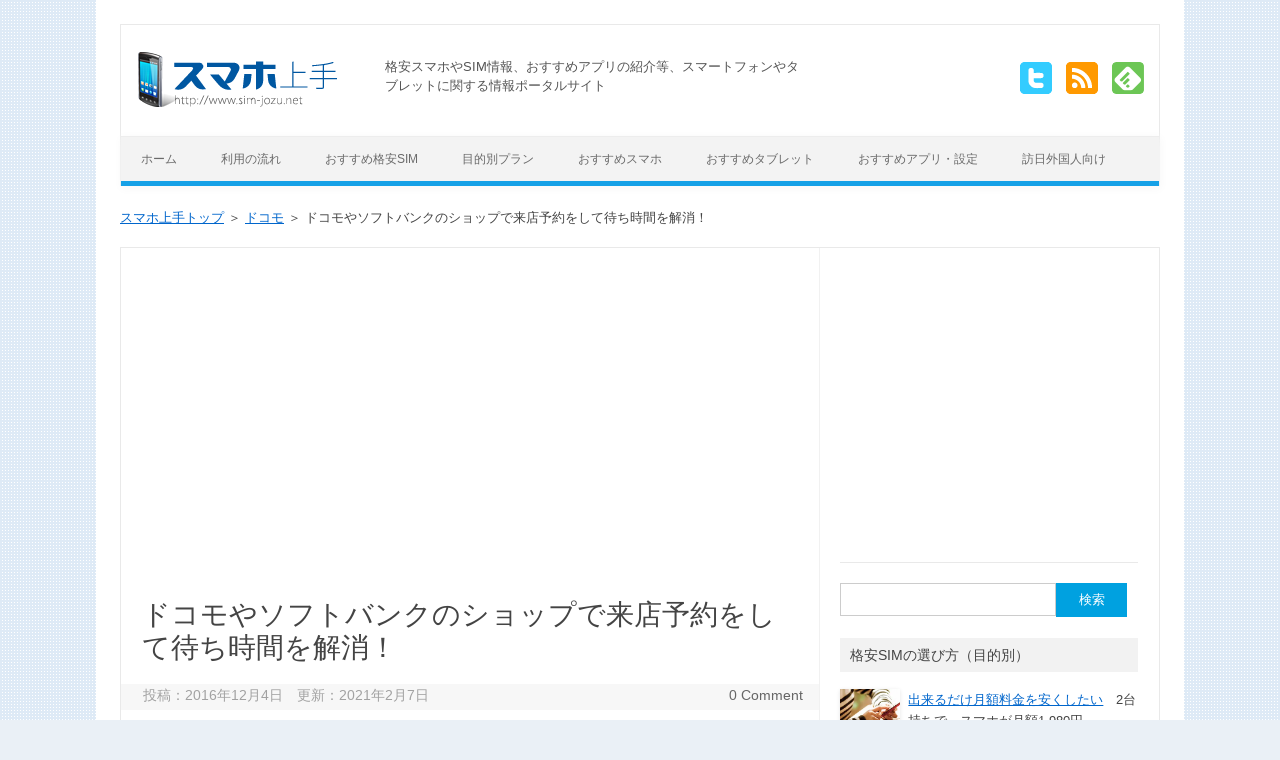

--- FILE ---
content_type: text/html; charset=UTF-8
request_url: https://www.sim-jozu.net/archives/4081
body_size: 20871
content:
<!DOCTYPE html> <!--[if IE 7]><html class="ie ie7" lang=ja> <![endif]--> <!--[if IE 8]><html class="ie ie8" lang=ja> <![endif]--> <!--[if !(IE 7) | !(IE 8)  ]><!--><html lang=ja> <!--<![endif]--><head><meta charset="UTF-8"><meta name="viewport" content="width=device-width"><title>ドコモやソフトバンクのショップで来店予約をして待ち時間を解消！ - スマホ上手</title><meta name="google-translate-customization" content="bb80b9cd5d3bfb6a-d7208f4aa6bd1350-ge26c301412619e74-10"></meta> <script async src="https://www.googletagmanager.com/gtag/js?id=UA-4005792-7"></script> <script>window.dataLayer=window.dataLayer||[];function gtag(){dataLayer.push(arguments);}
gtag('js',new Date());gtag('config','UA-4005792-7');</script> <link rel="shortcut icon" href=/favicon.ico><link rel=stylesheet href=https://www.sim-jozu.net/wp-content/cache/minify/7f94b.css media=all><!--[if lt IE 9]> <script src=https://www.sim-jozu.net/wp-content/themes/iconic-one/js/html5.js></script> <![endif]--><meta name='robots' content='index, follow, max-image-preview:large, max-snippet:-1, max-video-preview:-1'><style>img:is([sizes="auto" i], [sizes^="auto," i]){contain-intrinsic-size:3000px 1500px}</style><link rel=canonical href=https://www.sim-jozu.net/archives/4081><meta property="og:locale" content="ja_JP"><meta property="og:type" content="article"><meta property="og:title" content="ドコモやソフトバンクのショップで来店予約をして待ち時間を解消！ - スマホ上手"><meta property="og:description" content="この記事をかんたんに書くと… ドコモとソフトバンク、auのショップでは、予め来店予約ができる ドコモはdアカウント、auは会員登録が必須。ソフトバンクはとくにアカウントの登録は必要なし 当日来店時、接客中のお客さんが終わ… 続きを読む &raquo;"><meta property="og:url" content="https://www.sim-jozu.net/archives/4081"><meta property="og:site_name" content="スマホ上手"><meta property="article:published_time" content="2016-12-04T09:58:42+00:00"><meta property="article:modified_time" content="2021-02-06T22:19:23+00:00"><meta property="og:image" content="https://www.sim-jozu.net/wp-content/uploads/2016/12/raitenyoyaku00.jpg"><meta property="og:image:width" content="400"><meta property="og:image:height" content="280"><meta property="og:image:type" content="image/jpeg"><meta name="author" content="sim-jozu"><meta name="twitter:card" content="summary_large_image"><meta name="twitter:label1" content="執筆者"><meta name="twitter:data1" content="sim-jozu"> <script type=application/ld+json class=yoast-schema-graph>{"@context":"https://schema.org","@graph":[{"@type":"Article","@id":"https://www.sim-jozu.net/archives/4081#article","isPartOf":{"@id":"https://www.sim-jozu.net/archives/4081"},"author":{"name":"sim-jozu","@id":"https://www.sim-jozu.net/#/schema/person/650b476ab4f47748a2a01506f0a6c1e2"},"headline":"ドコモやソフトバンクのショップで来店予約をして待ち時間を解消！","datePublished":"2016-12-04T09:58:42+00:00","dateModified":"2021-02-06T22:19:23+00:00","mainEntityOfPage":{"@id":"https://www.sim-jozu.net/archives/4081"},"wordCount":53,"commentCount":0,"publisher":{"@id":"https://www.sim-jozu.net/#/schema/person/650b476ab4f47748a2a01506f0a6c1e2"},"image":{"@id":"https://www.sim-jozu.net/archives/4081#primaryimage"},"thumbnailUrl":"https://www.sim-jozu.net/wp-content/uploads/2016/12/raitenyoyaku00.jpg","keywords":["解消","ドコモショップ","ソフトバンクショップ","予約","待ち時間","当日予約","待たない","auショップ"],"articleSection":["キャリア"],"inLanguage":"ja","potentialAction":[{"@type":"CommentAction","name":"Comment","target":["https://www.sim-jozu.net/archives/4081#respond"]}]},{"@type":"WebPage","@id":"https://www.sim-jozu.net/archives/4081","url":"https://www.sim-jozu.net/archives/4081","name":"ドコモやソフトバンクのショップで来店予約をして待ち時間を解消！ - スマホ上手","isPartOf":{"@id":"https://www.sim-jozu.net/#website"},"primaryImageOfPage":{"@id":"https://www.sim-jozu.net/archives/4081#primaryimage"},"image":{"@id":"https://www.sim-jozu.net/archives/4081#primaryimage"},"thumbnailUrl":"https://www.sim-jozu.net/wp-content/uploads/2016/12/raitenyoyaku00.jpg","datePublished":"2016-12-04T09:58:42+00:00","dateModified":"2021-02-06T22:19:23+00:00","breadcrumb":{"@id":"https://www.sim-jozu.net/archives/4081#breadcrumb"},"inLanguage":"ja","potentialAction":[{"@type":"ReadAction","target":["https://www.sim-jozu.net/archives/4081"]}]},{"@type":"ImageObject","inLanguage":"ja","@id":"https://www.sim-jozu.net/archives/4081#primaryimage","url":"https://www.sim-jozu.net/wp-content/uploads/2016/12/raitenyoyaku00.jpg","contentUrl":"https://www.sim-jozu.net/wp-content/uploads/2016/12/raitenyoyaku00.jpg","width":400,"height":280,"caption":"ドコモやソフトバンクのショップで来店予約をして待ち時間を解消！"},{"@type":"BreadcrumbList","@id":"https://www.sim-jozu.net/archives/4081#breadcrumb","itemListElement":[{"@type":"ListItem","position":1,"name":"ホーム","item":"https://www.sim-jozu.net/"},{"@type":"ListItem","position":2,"name":"ドコモやソフトバンクのショップで来店予約をして待ち時間を解消！"}]},{"@type":"WebSite","@id":"https://www.sim-jozu.net/#website","url":"https://www.sim-jozu.net/","name":"スマホ上手","description":"格安スマホやSIM情報、おすすめアプリの紹介","publisher":{"@id":"https://www.sim-jozu.net/#/schema/person/650b476ab4f47748a2a01506f0a6c1e2"},"potentialAction":[{"@type":"SearchAction","target":{"@type":"EntryPoint","urlTemplate":"https://www.sim-jozu.net/?s={search_term_string}"},"query-input":{"@type":"PropertyValueSpecification","valueRequired":true,"valueName":"search_term_string"}}],"inLanguage":"ja"},{"@type":["Person","Organization"],"@id":"https://www.sim-jozu.net/#/schema/person/650b476ab4f47748a2a01506f0a6c1e2","name":"sim-jozu","image":{"@type":"ImageObject","inLanguage":"ja","@id":"https://www.sim-jozu.net/#/schema/person/image/","url":"https://www.sim-jozu.net/wp-content/uploads/2014/06/logo2.png","contentUrl":"https://www.sim-jozu.net/wp-content/uploads/2014/06/logo2.png","width":200,"height":55,"caption":"sim-jozu"},"logo":{"@id":"https://www.sim-jozu.net/#/schema/person/image/"}}]}</script> <link rel=dns-prefetch href=//static.addtoany.com><link rel=alternate type=application/rss+xml title="スマホ上手 &raquo; フィード" href=https://www.sim-jozu.net/feed/ ><link rel=alternate type=application/rss+xml title="スマホ上手 &raquo; コメントフィード" href=https://www.sim-jozu.net/comments/feed/ > <script id=wpp-js src="https://www.sim-jozu.net/wp-content/plugins/wordpress-popular-posts/assets/js/wpp.min.js?ver=7.3.6" data-sampling=0 data-sampling-rate=100 data-api-url=https://www.sim-jozu.net/wp-json/wordpress-popular-posts data-post-id=4081 data-token=055cffc246 data-lang=0 data-debug=0></script> <link rel=alternate type=application/rss+xml title="スマホ上手 &raquo; ドコモやソフトバンクのショップで来店予約をして待ち時間を解消！ のコメントのフィード" href=https://www.sim-jozu.net/archives/4081/feed/ ><link rel=stylesheet href=https://www.sim-jozu.net/wp-content/cache/minify/0f017.css media=all><style id=classic-theme-styles-inline-css>/*! This file is auto-generated */
.wp-block-button__link{color:#fff;background-color:#32373c;border-radius:9999px;box-shadow:none;text-decoration:none;padding:calc(.667em + 2px) calc(1.333em + 2px);font-size:1.125em}.wp-block-file__button{background:#32373c;color:#fff;text-decoration:none}</style><style id=global-styles-inline-css>/*<![CDATA[*/:root{--wp--preset--aspect-ratio--square:1;--wp--preset--aspect-ratio--4-3:4/3;--wp--preset--aspect-ratio--3-4:3/4;--wp--preset--aspect-ratio--3-2:3/2;--wp--preset--aspect-ratio--2-3:2/3;--wp--preset--aspect-ratio--16-9:16/9;--wp--preset--aspect-ratio--9-16:9/16;--wp--preset--color--black:#000;--wp--preset--color--cyan-bluish-gray:#abb8c3;--wp--preset--color--white:#fff;--wp--preset--color--pale-pink:#f78da7;--wp--preset--color--vivid-red:#cf2e2e;--wp--preset--color--luminous-vivid-orange:#ff6900;--wp--preset--color--luminous-vivid-amber:#fcb900;--wp--preset--color--light-green-cyan:#7bdcb5;--wp--preset--color--vivid-green-cyan:#00d084;--wp--preset--color--pale-cyan-blue:#8ed1fc;--wp--preset--color--vivid-cyan-blue:#0693e3;--wp--preset--color--vivid-purple:#9b51e0;--wp--preset--gradient--vivid-cyan-blue-to-vivid-purple:linear-gradient(135deg,rgba(6,147,227,1) 0%,rgb(155,81,224) 100%);--wp--preset--gradient--light-green-cyan-to-vivid-green-cyan:linear-gradient(135deg,rgb(122,220,180) 0%,rgb(0,208,130) 100%);--wp--preset--gradient--luminous-vivid-amber-to-luminous-vivid-orange:linear-gradient(135deg,rgba(252,185,0,1) 0%,rgba(255,105,0,1) 100%);--wp--preset--gradient--luminous-vivid-orange-to-vivid-red:linear-gradient(135deg,rgba(255,105,0,1) 0%,rgb(207,46,46) 100%);--wp--preset--gradient--very-light-gray-to-cyan-bluish-gray:linear-gradient(135deg,rgb(238,238,238) 0%,rgb(169,184,195) 100%);--wp--preset--gradient--cool-to-warm-spectrum:linear-gradient(135deg,rgb(74,234,220) 0%,rgb(151,120,209) 20%,rgb(207,42,186) 40%,rgb(238,44,130) 60%,rgb(251,105,98) 80%,rgb(254,248,76) 100%);--wp--preset--gradient--blush-light-purple:linear-gradient(135deg,rgb(255,206,236) 0%,rgb(152,150,240) 100%);--wp--preset--gradient--blush-bordeaux:linear-gradient(135deg,rgb(254,205,165) 0%,rgb(254,45,45) 50%,rgb(107,0,62) 100%);--wp--preset--gradient--luminous-dusk:linear-gradient(135deg,rgb(255,203,112) 0%,rgb(199,81,192) 50%,rgb(65,88,208) 100%);--wp--preset--gradient--pale-ocean:linear-gradient(135deg,rgb(255,245,203) 0%,rgb(182,227,212) 50%,rgb(51,167,181) 100%);--wp--preset--gradient--electric-grass:linear-gradient(135deg,rgb(202,248,128) 0%,rgb(113,206,126) 100%);--wp--preset--gradient--midnight:linear-gradient(135deg,rgb(2,3,129) 0%,rgb(40,116,252) 100%);--wp--preset--font-size--small:13px;--wp--preset--font-size--medium:20px;--wp--preset--font-size--large:36px;--wp--preset--font-size--x-large:42px;--wp--preset--spacing--20:0.44rem;--wp--preset--spacing--30:0.67rem;--wp--preset--spacing--40:1rem;--wp--preset--spacing--50:1.5rem;--wp--preset--spacing--60:2.25rem;--wp--preset--spacing--70:3.38rem;--wp--preset--spacing--80:5.06rem;--wp--preset--shadow--natural:6px 6px 9px rgba(0, 0, 0, 0.2);--wp--preset--shadow--deep:12px 12px 50px rgba(0, 0, 0, 0.4);--wp--preset--shadow--sharp:6px 6px 0px rgba(0, 0, 0, 0.2);--wp--preset--shadow--outlined:6px 6px 0px -3px rgba(255, 255, 255, 1), 6px 6px rgba(0, 0, 0, 1);--wp--preset--shadow--crisp:6px 6px 0px rgba(0, 0, 0, 1)}:where(.is-layout-flex){gap:0.5em}:where(.is-layout-grid){gap:0.5em}body .is-layout-flex{display:flex}.is-layout-flex{flex-wrap:wrap;align-items:center}.is-layout-flex>:is(*,div){margin:0}body .is-layout-grid{display:grid}.is-layout-grid>:is(*,div){margin:0}:where(.wp-block-columns.is-layout-flex){gap:2em}:where(.wp-block-columns.is-layout-grid){gap:2em}:where(.wp-block-post-template.is-layout-flex){gap:1.25em}:where(.wp-block-post-template.is-layout-grid){gap:1.25em}.has-black-color{color:var(--wp--preset--color--black) !important}.has-cyan-bluish-gray-color{color:var(--wp--preset--color--cyan-bluish-gray) !important}.has-white-color{color:var(--wp--preset--color--white) !important}.has-pale-pink-color{color:var(--wp--preset--color--pale-pink) !important}.has-vivid-red-color{color:var(--wp--preset--color--vivid-red) !important}.has-luminous-vivid-orange-color{color:var(--wp--preset--color--luminous-vivid-orange) !important}.has-luminous-vivid-amber-color{color:var(--wp--preset--color--luminous-vivid-amber) !important}.has-light-green-cyan-color{color:var(--wp--preset--color--light-green-cyan) !important}.has-vivid-green-cyan-color{color:var(--wp--preset--color--vivid-green-cyan) !important}.has-pale-cyan-blue-color{color:var(--wp--preset--color--pale-cyan-blue) !important}.has-vivid-cyan-blue-color{color:var(--wp--preset--color--vivid-cyan-blue) !important}.has-vivid-purple-color{color:var(--wp--preset--color--vivid-purple) !important}.has-black-background-color{background-color:var(--wp--preset--color--black) !important}.has-cyan-bluish-gray-background-color{background-color:var(--wp--preset--color--cyan-bluish-gray) !important}.has-white-background-color{background-color:var(--wp--preset--color--white) !important}.has-pale-pink-background-color{background-color:var(--wp--preset--color--pale-pink) !important}.has-vivid-red-background-color{background-color:var(--wp--preset--color--vivid-red) !important}.has-luminous-vivid-orange-background-color{background-color:var(--wp--preset--color--luminous-vivid-orange) !important}.has-luminous-vivid-amber-background-color{background-color:var(--wp--preset--color--luminous-vivid-amber) !important}.has-light-green-cyan-background-color{background-color:var(--wp--preset--color--light-green-cyan) !important}.has-vivid-green-cyan-background-color{background-color:var(--wp--preset--color--vivid-green-cyan) !important}.has-pale-cyan-blue-background-color{background-color:var(--wp--preset--color--pale-cyan-blue) !important}.has-vivid-cyan-blue-background-color{background-color:var(--wp--preset--color--vivid-cyan-blue) !important}.has-vivid-purple-background-color{background-color:var(--wp--preset--color--vivid-purple) !important}.has-black-border-color{border-color:var(--wp--preset--color--black) !important}.has-cyan-bluish-gray-border-color{border-color:var(--wp--preset--color--cyan-bluish-gray) !important}.has-white-border-color{border-color:var(--wp--preset--color--white) !important}.has-pale-pink-border-color{border-color:var(--wp--preset--color--pale-pink) !important}.has-vivid-red-border-color{border-color:var(--wp--preset--color--vivid-red) !important}.has-luminous-vivid-orange-border-color{border-color:var(--wp--preset--color--luminous-vivid-orange) !important}.has-luminous-vivid-amber-border-color{border-color:var(--wp--preset--color--luminous-vivid-amber) !important}.has-light-green-cyan-border-color{border-color:var(--wp--preset--color--light-green-cyan) !important}.has-vivid-green-cyan-border-color{border-color:var(--wp--preset--color--vivid-green-cyan) !important}.has-pale-cyan-blue-border-color{border-color:var(--wp--preset--color--pale-cyan-blue) !important}.has-vivid-cyan-blue-border-color{border-color:var(--wp--preset--color--vivid-cyan-blue) !important}.has-vivid-purple-border-color{border-color:var(--wp--preset--color--vivid-purple) !important}.has-vivid-cyan-blue-to-vivid-purple-gradient-background{background:var(--wp--preset--gradient--vivid-cyan-blue-to-vivid-purple) !important}.has-light-green-cyan-to-vivid-green-cyan-gradient-background{background:var(--wp--preset--gradient--light-green-cyan-to-vivid-green-cyan) !important}.has-luminous-vivid-amber-to-luminous-vivid-orange-gradient-background{background:var(--wp--preset--gradient--luminous-vivid-amber-to-luminous-vivid-orange) !important}.has-luminous-vivid-orange-to-vivid-red-gradient-background{background:var(--wp--preset--gradient--luminous-vivid-orange-to-vivid-red) !important}.has-very-light-gray-to-cyan-bluish-gray-gradient-background{background:var(--wp--preset--gradient--very-light-gray-to-cyan-bluish-gray) !important}.has-cool-to-warm-spectrum-gradient-background{background:var(--wp--preset--gradient--cool-to-warm-spectrum) !important}.has-blush-light-purple-gradient-background{background:var(--wp--preset--gradient--blush-light-purple) !important}.has-blush-bordeaux-gradient-background{background:var(--wp--preset--gradient--blush-bordeaux) !important}.has-luminous-dusk-gradient-background{background:var(--wp--preset--gradient--luminous-dusk) !important}.has-pale-ocean-gradient-background{background:var(--wp--preset--gradient--pale-ocean) !important}.has-electric-grass-gradient-background{background:var(--wp--preset--gradient--electric-grass) !important}.has-midnight-gradient-background{background:var(--wp--preset--gradient--midnight) !important}.has-small-font-size{font-size:var(--wp--preset--font-size--small) !important}.has-medium-font-size{font-size:var(--wp--preset--font-size--medium) !important}.has-large-font-size{font-size:var(--wp--preset--font-size--large) !important}.has-x-large-font-size{font-size:var(--wp--preset--font-size--x-large) !important}:where(.wp-block-post-template.is-layout-flex){gap:1.25em}:where(.wp-block-post-template.is-layout-grid){gap:1.25em}:where(.wp-block-columns.is-layout-flex){gap:2em}:where(.wp-block-columns.is-layout-grid){gap:2em}:root :where(.wp-block-pullquote){font-size:1.5em;line-height:1.6}/*]]>*/</style><link rel=stylesheet href=https://www.sim-jozu.net/wp-content/cache/minify/d079a.css media=all><!--[if lt IE 9]><link rel=stylesheet id=themonic-ie-css href='https://www.sim-jozu.net/wp-content/themes/iconic-one/css/ie.css?ver=20130305' type=text/css media=all> <![endif]--><style id=addtoany-inline-css>.addtoany_list a{margin-right:2px}</style><link rel=EditURI type=application/rsd+xml title=RSD href=https://www.sim-jozu.net/xmlrpc.php?rsd><meta name="generator" content="WordPress 6.8.3"> <script src=https://www.sim-jozu.net/wp-content/cache/minify/d52ed.js></script> <style id=wpp-loading-animation-styles>@-webkit-keyframes bgslide{from{background-position-x:0}to{background-position-x:-200%}}@keyframes bgslide{from{background-position-x:0}to{background-position-x:-200%}}.wpp-widget-block-placeholder,.wpp-shortcode-placeholder{margin:0 auto;width:60px;height:3px;background:#dd3737;background:linear-gradient(90deg,#dd3737 0%,#571313 10%,#dd3737 100%);background-size:200% auto;border-radius:3px;-webkit-animation:bgslide 1s infinite linear;animation:bgslide 1s infinite linear}</style><style id=custom-background-css>body.custom-background{background-color:#eaf0f6;background-image:url("https://www.sim-jozu.net/wp-content/uploads/2014/06/bg.gif");background-position:left top;background-size:auto;background-repeat:repeat;background-attachment:fixed}</style> <script type=application/ld+json>{"@context":"https://schema.org","@type":"Organization","url":"https://www.sim-jozu.net/","logo":"https://www.sim-jozu.net/wp-content/uploads/2014/06/logo2.png"}</script> <script>(adsbygoogle=window.adsbygoogle||[]).push({google_ad_client:"ca-pub-2639549270844818",enable_page_level_ads:true});</script> </head><body class="wp-singular post-template-default single single-post postid-4081 single-format-standard custom-background wp-theme-iconic-one single-author"><div id=page class="hfeed site"><header id=masthead class=site-header role=banner><div class=themonic-logo> <a href=https://www.sim-jozu.net/ title=スマホ上手 rel=home><img src=https://www.sim-jozu.net/wp-content/uploads/2014/06/logo2.png alt=スマホ上手></a></div><div class=headTxt><p>格安スマホやSIM情報、おすすめアプリの紹介等、スマートフォンやタブレットに関する情報ポータルサイト</p></div><div class=socialmedia> <a href=http://www.twitter.com/PCjozu target=_blank><img src=https://www.sim-jozu.net/wp-content/themes/iconic-one/img/twitter.png alt="Follow us on Twitter"></a> <a href=https://www.sim-jozu.net/feed target=_blank><img src=https://www.sim-jozu.net/wp-content/themes/iconic-one/img/rss.png alt="Subscribe RSS"></a> <a href=http://cloud.feedly.com/#subscription%2Ffeed%2Fhttp%3A%2F%2Fwww.sim-jozu.net%2Ffeed  target=blank><img src=/common/img/ico_feedly.png alt="Follow us in feedly"></a></div><aside id=search-2 class="widget widget_search spView headSearch"><form role=search method=get id=searchform class=searchform action=https://www.sim-jozu.net/ ><div> <label class=screen-reader-text for=s>検索:</label> <input type=text value name=s id=s> <input type=submit id=searchsubmit value=検索></div></form></aside><nav id=site-navigation class=themonic-nav role=navigation> <a class=assistive-text href=#content title="Skip to content">Skip to content</a><div class=menu-%e3%83%a1%e3%82%a4%e3%83%b3%e3%83%a1%e3%83%8b%e3%83%a5%e3%83%bc-container><ul id=menu-top class=nav-menu><li id=menu-item-9 class="menu-item menu-item-type-custom menu-item-object-custom menu-item-home menu-item-9"><a href=https://www.sim-jozu.net/ >ホーム</a></li> <li id=menu-item-7280 class="menu-item menu-item-type-custom menu-item-object-custom menu-item-7280"><a href=/flow/ >利用の流れ</a></li> <li id=menu-item-7281 class="menu-item menu-item-type-custom menu-item-object-custom menu-item-7281"><a href=/sim/ >おすすめ格安SIM</a></li> <li id=menu-item-7282 class="menu-item menu-item-type-custom menu-item-object-custom menu-item-7282"><a href=/purpose/ >目的別プラン</a></li> <li id=menu-item-7283 class="menu-item menu-item-type-custom menu-item-object-custom menu-item-7283"><a href=/smartphone/ >おすすめスマホ</a></li> <li id=menu-item-7284 class="menu-item menu-item-type-custom menu-item-object-custom menu-item-7284"><a href=/osusume-tablet/ >おすすめタブレット</a></li> <li id=menu-item-7285 class="menu-item menu-item-type-custom menu-item-object-custom menu-item-7285"><a href=/appli/ >おすすめアプリ・設定</a></li> <li id=menu-item-7286 class="menu-item menu-item-type-custom menu-item-object-custom menu-item-7286"><a href=/prepaid_sim/ >訪日外国人向け</a></li></ul></div></nav><div class=clear></div></header><ol itemscope itemtype=http://schema.org/BreadcrumbList class=breadList> <li itemprop=itemListElement itemscope itemtype=http://schema.org/ListItem><a itemprop=item href=/ ><span itemprop=name>スマホ上手トップ</span></a><meta itemprop="position" content="1"></li> <li itemprop=itemListElement itemscope itemtype=http://schema.org/ListItem><a itemprop=item href="/?s=ドコモ"><span itemprop=name>ドコモ</span></a><meta itemprop="position" content="2"></li> <li itemprop=itemListElement itemscope itemtype=http://schema.org/ListItem><span itemprop=name>ドコモやソフトバンクのショップで来店予約をして待ち時間を解消！</span><meta itemprop="position" content="3"></li></ol><div id=main class=wrapper><div id=primary class=site-content><div id=content role=main><div style="min-height:280px; padding-bottom:40px;"><ins class=adsbygoogle style=display:block data-ad-client=ca-pub-2639549270844818 data-ad-slot=6849628131 data-ad-format=auto></ins> <script>(adsbygoogle=window.adsbygoogle||[]).push({});</script> </div><article id=post-4081 class="post-4081 post type-post status-publish format-standard has-post-thumbnail hentry category-career tag-321 tag-414 tag-415 tag-416 tag-417 tag-418 tag-419 tag-au"><header class=entry-header><h1 class="entry-title">ドコモやソフトバンクのショップで来店予約をして待ち時間を解消！</h1><div class=below-title-meta><div class=adt> 投稿：2016年12月4日　更新：2021年2月7日</div><div class=adt-comment> <a class=link-comments href=https://www.sim-jozu.net/archives/4081#respond>0 Comment</a></div></div></header><div style=padding-bottom:30px;><div style="float:left; width:205px; padding-top:10px;"><a href=//www.blogmura.com/ranking.html target=_blank><img src=//www.blogmura.com/img/www103_20.gif width=103 height=20 border=0 alt=ブログランキング・にほんブログ村へ></a><a href=https://ssl.blog.with2.net/link/?1721371 target=_blank title=人気ブログランキングへ><img src=https://ssl.blog.with2.net/img/banner/banner_13.gif width=80 height=15 border=0 style=padding-left:10px;></a></div><div class=addtoany_shortcode><div class="a2a_kit a2a_kit_size_30 addtoany_list" data-a2a-url=https://www.sim-jozu.net/archives/4081 data-a2a-title=ドコモやソフトバンクのショップで来店予約をして待ち時間を解消！><a class=a2a_button_copy_link href="https://www.addtoany.com/add_to/copy_link?linkurl=https%3A%2F%2Fwww.sim-jozu.net%2Farchives%2F4081&amp;linkname=%E3%83%89%E3%82%B3%E3%83%A2%E3%82%84%E3%82%BD%E3%83%95%E3%83%88%E3%83%90%E3%83%B3%E3%82%AF%E3%81%AE%E3%82%B7%E3%83%A7%E3%83%83%E3%83%97%E3%81%A7%E6%9D%A5%E5%BA%97%E4%BA%88%E7%B4%84%E3%82%92%E3%81%97%E3%81%A6%E5%BE%85%E3%81%A1%E6%99%82%E9%96%93%E3%82%92%E8%A7%A3%E6%B6%88%EF%BC%81" title="Copy Link" rel="nofollow noopener" target=_blank></a><a class=a2a_button_facebook href="https://www.addtoany.com/add_to/facebook?linkurl=https%3A%2F%2Fwww.sim-jozu.net%2Farchives%2F4081&amp;linkname=%E3%83%89%E3%82%B3%E3%83%A2%E3%82%84%E3%82%BD%E3%83%95%E3%83%88%E3%83%90%E3%83%B3%E3%82%AF%E3%81%AE%E3%82%B7%E3%83%A7%E3%83%83%E3%83%97%E3%81%A7%E6%9D%A5%E5%BA%97%E4%BA%88%E7%B4%84%E3%82%92%E3%81%97%E3%81%A6%E5%BE%85%E3%81%A1%E6%99%82%E9%96%93%E3%82%92%E8%A7%A3%E6%B6%88%EF%BC%81" title=Facebook rel="nofollow noopener" target=_blank></a><a class=a2a_button_twitter href="https://www.addtoany.com/add_to/twitter?linkurl=https%3A%2F%2Fwww.sim-jozu.net%2Farchives%2F4081&amp;linkname=%E3%83%89%E3%82%B3%E3%83%A2%E3%82%84%E3%82%BD%E3%83%95%E3%83%88%E3%83%90%E3%83%B3%E3%82%AF%E3%81%AE%E3%82%B7%E3%83%A7%E3%83%83%E3%83%97%E3%81%A7%E6%9D%A5%E5%BA%97%E4%BA%88%E7%B4%84%E3%82%92%E3%81%97%E3%81%A6%E5%BE%85%E3%81%A1%E6%99%82%E9%96%93%E3%82%92%E8%A7%A3%E6%B6%88%EF%BC%81" title=Twitter rel="nofollow noopener" target=_blank></a><a class=a2a_button_line href="https://www.addtoany.com/add_to/line?linkurl=https%3A%2F%2Fwww.sim-jozu.net%2Farchives%2F4081&amp;linkname=%E3%83%89%E3%82%B3%E3%83%A2%E3%82%84%E3%82%BD%E3%83%95%E3%83%88%E3%83%90%E3%83%B3%E3%82%AF%E3%81%AE%E3%82%B7%E3%83%A7%E3%83%83%E3%83%97%E3%81%A7%E6%9D%A5%E5%BA%97%E4%BA%88%E7%B4%84%E3%82%92%E3%81%97%E3%81%A6%E5%BE%85%E3%81%A1%E6%99%82%E9%96%93%E3%82%92%E8%A7%A3%E6%B6%88%EF%BC%81" title=Line rel="nofollow noopener" target=_blank></a><a class=a2a_button_hatena href="https://www.addtoany.com/add_to/hatena?linkurl=https%3A%2F%2Fwww.sim-jozu.net%2Farchives%2F4081&amp;linkname=%E3%83%89%E3%82%B3%E3%83%A2%E3%82%84%E3%82%BD%E3%83%95%E3%83%88%E3%83%90%E3%83%B3%E3%82%AF%E3%81%AE%E3%82%B7%E3%83%A7%E3%83%83%E3%83%97%E3%81%A7%E6%9D%A5%E5%BA%97%E4%BA%88%E7%B4%84%E3%82%92%E3%81%97%E3%81%A6%E5%BE%85%E3%81%A1%E6%99%82%E9%96%93%E3%82%92%E8%A7%A3%E6%B6%88%EF%BC%81" title=Hatena rel="nofollow noopener" target=_blank></a><a class=a2a_button_pocket href="https://www.addtoany.com/add_to/pocket?linkurl=https%3A%2F%2Fwww.sim-jozu.net%2Farchives%2F4081&amp;linkname=%E3%83%89%E3%82%B3%E3%83%A2%E3%82%84%E3%82%BD%E3%83%95%E3%83%88%E3%83%90%E3%83%B3%E3%82%AF%E3%81%AE%E3%82%B7%E3%83%A7%E3%83%83%E3%83%97%E3%81%A7%E6%9D%A5%E5%BA%97%E4%BA%88%E7%B4%84%E3%82%92%E3%81%97%E3%81%A6%E5%BE%85%E3%81%A1%E6%99%82%E9%96%93%E3%82%92%E8%A7%A3%E6%B6%88%EF%BC%81" title=Pocket rel="nofollow noopener" target=_blank></a></div></div></div><div class=entry-content><p><img fetchpriority=high decoding=async class="alignnone size-full wp-image-4086" src=https://www.sim-jozu.net/wp-content/uploads/2016/12/raitenyoyaku01.jpg alt=ドコモやソフトバンクのショップで来店予約をして待ち時間を解消！ width=656 height=200></p><div id=pointArea><p class=pointTtl>この記事をかんたんに書くと…</p><ul> <li>ドコモとソフトバンク、auのショップでは、予め来店予約ができる</li> <li>ドコモはdアカウント、auは会員登録が必須。ソフトバンクはとくにアカウントの登録は必要なし</li> <li>当日来店時、接客中のお客さんが終わってからの対応になる為、待ち時間が完全にはなくならない</li></ul></div><p>ドコモやau、ソフトバンクなどのショップは、<span style="color: #ff6600;"><strong>土日に行くとすごい待ち時間</strong></span>ですよね。。。<br> 60分や90分は当たり前。120分待ちなんていうこともあります（&gt;&lt;）</p><p>ディズニーランドのアトラクション並みですね（＾＾；<br> その割には、やっとの思いで回ってきた順番で待ち受けているものは、ただの事務手続きだったり、機種変更だったり。ディズニーランドのような楽しいものではありません（笑）　まぁ、新しい機種が手に入るのは嬉しいことですが（＾＾）</p><p>待っている間に、他の用事を済ませたりできれば良いのですが、周りにあまりお店がないようなところだと、本当に何もすることがないですよね。。。</p><p>そんな時、ドコモとソフトバンク、auでは、<span style="color: #ff6600;"><strong>来店予約ができる</strong></span>のをご存知でしたか？<br> 昔は、そんなサービスはなかったと思うのですが、やはり要望が多かったのでしょうね。</p><p>&nbsp;</p><div id=toc_container class=no_bullets><p class=toc_title>目次</p><ul class=toc_list><li><a href=#i>ドコモショップの来店予約の流れ</a></li><li><a href=#i-2>ソフトバンクの来店予約の流れ</a></li><li><a href=#au>auでの来店予約の流れ</a></li><li><a href=#i-3>まとめ</a></li></ul></div><h3><span id=i>ドコモショップの来店予約の流れ</span></h3><p>ドコモでは、「マイショップに登録しているお店」か、「指定のショップで」の来店予約ができます。<br> 予約には、<span style="color: #ff6600;"><strong>dアカウント（docomo ID）</strong></span>が必要になります。利用料金の確認や契約変更などができる、「My docomo」で使っているのと同じものですね。</p><p>・来店予約（ドコモ公式サイト）<br> <a href=https://www.nttdocomo.co.jp/support/shop/service/reserve_shop/ target=_blank rel="nofollow noopener">https://www.nttdocomo.co.jp/support/procedure/reserve_shop/</a></p><p><img decoding=async class="alignnone size-full wp-image-4082" src=https://www.sim-jozu.net/wp-content/uploads/2016/12/raitenyoyaku02.jpg alt=ドコモショップの来店予約 width=656 height=301></p><p>ショップによって予約できる時間は異なります。<br> 流れとしては、日時を予約してショップに来店します。来店したら店員さんに来店した旨を伝えると、現在の接客が終わり次第、<span style="color: #ff6600;"><strong>優先的に接客</strong></span>してもらえます。</p><p>接客中のお客さんが終わってからなので、<span style="color: #ff6600;"><strong>全く待ち時間がなくせるというわけではありません</strong></span>が、ほぼ決められた時間に接客してもらえるので、その日の予定を決めやすくなりますね。</p><p>&nbsp;</p><div style="min-height:180px; padding: 20px 0px;"><ins class=adsbygoogle style="display:block; text-align:center;" data-ad-layout=in-article data-ad-format=fluid data-ad-client=ca-pub-2639549270844818 data-ad-slot=2243788459></ins> <script>(adsbygoogle=window.adsbygoogle||[]).push({});</script> </div><h3><span id=i-2>ソフトバンクの来店予約の流れ</span></h3><p>ソフトバンクの場合は、「当日の順番予約」か「指定の日時予約」の2種類があります。<br> ドコモと違って予約の際には、My SoftBankの登録などは必要ありません。</p><p>・かんたん来店予約（ソフトバンク公式サイト）<br> <a href=https://www.softbank.jp/shop/reserve/ target=_blank rel="nofollow noopener">http://www.softbank.jp/mobile/shop/reserve/</a></p><p>「当日の順番予約」は、<span style="color: #ff6600;"><strong>現在の順番待ちの最後尾に予約</strong></span>されます。<br> その為、お客さんによっては、時間がかかってしまうこともありますので、ショップに行く時間は大幅に変わってしまうこともあります。ただ、ある程度は時間が経ってからショップに行くことができるので、<span style="color: #ff6600;"><strong>待ち時間を減らす</strong></span>ことはできますよね。</p><p>「指定の日時予約」は、来店したい日にちと時間を決めて予約します。<br> あとは、ドコモショップの予約の流れと同じで、予約当日に店員さん（ショップクルー）に来店した旨を伝えることで、現在の接客が終わり次第、<span style="color: #ff6600;"><strong>優先的に接客</strong></span>してもらえます。</p><p>&nbsp;</p><h3><span id=au>auでの来店予約の流れ</span></h3><p>auでは<span style="color: #ff6600;"><strong>会員制のサービス「au STAR（スター）」に登録</strong></span>することで、来店予約をすることが可能になります。</p><p>・au STAR（au公式サイト）<br> <a href=http://star.auone.jp/austar/service_page.html target=_blank rel=noopener>http://www.au.kddi.com/pr/star/</a></p><p>来店予約は、基本的にはドコモと同じになります。<br> 「au STAR」では、来店予約の他にもポイントが貯まったり、auのじぶん銀行で毎月ポイントがもらえたり、色々と特典が付いてきます。auは、より囲い込みのサービスになりますね。</p><p>&nbsp;</p><h3><span id=i-3>まとめ</span></h3><p>ドコモもソフトバンクも、auも接客時間は内容によって大きく異なるので、予約とはいえ<span style="color: #ff6600;"><strong>指定の時間に正確には対応してもらえません</strong></span>。それでも大幅に待ち時間を減らすことができますよね。</p><p>また、予約でも土日は埋まりやすい日にちですので、ショップに行く予定があるのなら、早めに予約をしておきましょう。</p></div><footer class=entry-meta style=padding-top:40px;> <span>Category: <a href=https://www.sim-jozu.net/archives/category/career/ rel="category tag">キャリア</a></span> <span>タグ: <a href=https://www.sim-jozu.net/archives/tag/%e8%a7%a3%e6%b6%88/ rel=tag>解消</a>, <a href=https://www.sim-jozu.net/archives/tag/%e3%83%89%e3%82%b3%e3%83%a2%e3%82%b7%e3%83%a7%e3%83%83%e3%83%97/ rel=tag>ドコモショップ</a>, <a href=https://www.sim-jozu.net/archives/tag/%e3%82%bd%e3%83%95%e3%83%88%e3%83%90%e3%83%b3%e3%82%af%e3%82%b7%e3%83%a7%e3%83%83%e3%83%97/ rel=tag>ソフトバンクショップ</a>, <a href=https://www.sim-jozu.net/archives/tag/%e4%ba%88%e7%b4%84/ rel=tag>予約</a>, <a href=https://www.sim-jozu.net/archives/tag/%e5%be%85%e3%81%a1%e6%99%82%e9%96%93/ rel=tag>待ち時間</a>, <a href=https://www.sim-jozu.net/archives/tag/%e5%bd%93%e6%97%a5%e4%ba%88%e7%b4%84/ rel=tag>当日予約</a>, <a href=https://www.sim-jozu.net/archives/tag/%e5%be%85%e3%81%9f%e3%81%aa%e3%81%84/ rel=tag>待たない</a>, <a href=https://www.sim-jozu.net/archives/tag/au%e3%82%b7%e3%83%a7%e3%83%83%e3%83%97/ rel=tag>auショップ</a></span></footer></article><nav class=nav-single><div class=assistive-text>Post navigation</div> <span class=nav-previous><a href=https://www.sim-jozu.net/archives/4073 rel=prev><span class=meta-nav>&larr;</span> ミスドに行列！ソフトバンクユーザー以外は今月（2016年12月）金曜日は要注意</a></span> <span class=nav-next><a href=https://www.sim-jozu.net/archives/4093 rel=next>2016年おすすめ格安SIM！月5GB、5分以内かけ放題で月額3,240円 <span class=meta-nav>&rarr;</span></a></span></nav><div align=center style="min-height:280px; padding-bottom: 20px;"> <ins class=adsbygoogle style=display:block data-ad-format=autorelaxed data-ad-client=ca-pub-2639549270844818 data-matched-content-ui-type=image_stacked,image_stacked data-matched-content-rows-num=3,2 data-matched-content-columns-num=2,4 data-ad-slot=8193718130></ins> <script>(adsbygoogle=window.adsbygoogle||[]).push({});</script></div><h3 class="mgt25">記事の共有</h3><div style=padding-bottom:20px;><p class="pdt20 pdb15">記事が気に入っていただけましたら、共有していただけると嬉しいです（＾＾）</p><div><div style="float:left; width:205px; padding-top:10px;"><a href=//www.blogmura.com/ranking.html target=_blank><img src=//www.blogmura.com/img/www103_20.gif width=103 height=20 border=0 alt=ブログランキング・にほんブログ村へ></a><a href=https://ssl.blog.with2.net/link/?1721371 target=_blank title=人気ブログランキングへ><img src=https://ssl.blog.with2.net/img/banner/banner_13.gif width=80 height=15 border=0 style=padding-left:10px;></a></div><div class=addtoany_shortcode><div class="a2a_kit a2a_kit_size_30 addtoany_list" data-a2a-url=https://www.sim-jozu.net/archives/4081 data-a2a-title=ドコモやソフトバンクのショップで来店予約をして待ち時間を解消！><a class=a2a_button_copy_link href="https://www.addtoany.com/add_to/copy_link?linkurl=https%3A%2F%2Fwww.sim-jozu.net%2Farchives%2F4081&amp;linkname=%E3%83%89%E3%82%B3%E3%83%A2%E3%82%84%E3%82%BD%E3%83%95%E3%83%88%E3%83%90%E3%83%B3%E3%82%AF%E3%81%AE%E3%82%B7%E3%83%A7%E3%83%83%E3%83%97%E3%81%A7%E6%9D%A5%E5%BA%97%E4%BA%88%E7%B4%84%E3%82%92%E3%81%97%E3%81%A6%E5%BE%85%E3%81%A1%E6%99%82%E9%96%93%E3%82%92%E8%A7%A3%E6%B6%88%EF%BC%81" title="Copy Link" rel="nofollow noopener" target=_blank></a><a class=a2a_button_facebook href="https://www.addtoany.com/add_to/facebook?linkurl=https%3A%2F%2Fwww.sim-jozu.net%2Farchives%2F4081&amp;linkname=%E3%83%89%E3%82%B3%E3%83%A2%E3%82%84%E3%82%BD%E3%83%95%E3%83%88%E3%83%90%E3%83%B3%E3%82%AF%E3%81%AE%E3%82%B7%E3%83%A7%E3%83%83%E3%83%97%E3%81%A7%E6%9D%A5%E5%BA%97%E4%BA%88%E7%B4%84%E3%82%92%E3%81%97%E3%81%A6%E5%BE%85%E3%81%A1%E6%99%82%E9%96%93%E3%82%92%E8%A7%A3%E6%B6%88%EF%BC%81" title=Facebook rel="nofollow noopener" target=_blank></a><a class=a2a_button_twitter href="https://www.addtoany.com/add_to/twitter?linkurl=https%3A%2F%2Fwww.sim-jozu.net%2Farchives%2F4081&amp;linkname=%E3%83%89%E3%82%B3%E3%83%A2%E3%82%84%E3%82%BD%E3%83%95%E3%83%88%E3%83%90%E3%83%B3%E3%82%AF%E3%81%AE%E3%82%B7%E3%83%A7%E3%83%83%E3%83%97%E3%81%A7%E6%9D%A5%E5%BA%97%E4%BA%88%E7%B4%84%E3%82%92%E3%81%97%E3%81%A6%E5%BE%85%E3%81%A1%E6%99%82%E9%96%93%E3%82%92%E8%A7%A3%E6%B6%88%EF%BC%81" title=Twitter rel="nofollow noopener" target=_blank></a><a class=a2a_button_line href="https://www.addtoany.com/add_to/line?linkurl=https%3A%2F%2Fwww.sim-jozu.net%2Farchives%2F4081&amp;linkname=%E3%83%89%E3%82%B3%E3%83%A2%E3%82%84%E3%82%BD%E3%83%95%E3%83%88%E3%83%90%E3%83%B3%E3%82%AF%E3%81%AE%E3%82%B7%E3%83%A7%E3%83%83%E3%83%97%E3%81%A7%E6%9D%A5%E5%BA%97%E4%BA%88%E7%B4%84%E3%82%92%E3%81%97%E3%81%A6%E5%BE%85%E3%81%A1%E6%99%82%E9%96%93%E3%82%92%E8%A7%A3%E6%B6%88%EF%BC%81" title=Line rel="nofollow noopener" target=_blank></a><a class=a2a_button_hatena href="https://www.addtoany.com/add_to/hatena?linkurl=https%3A%2F%2Fwww.sim-jozu.net%2Farchives%2F4081&amp;linkname=%E3%83%89%E3%82%B3%E3%83%A2%E3%82%84%E3%82%BD%E3%83%95%E3%83%88%E3%83%90%E3%83%B3%E3%82%AF%E3%81%AE%E3%82%B7%E3%83%A7%E3%83%83%E3%83%97%E3%81%A7%E6%9D%A5%E5%BA%97%E4%BA%88%E7%B4%84%E3%82%92%E3%81%97%E3%81%A6%E5%BE%85%E3%81%A1%E6%99%82%E9%96%93%E3%82%92%E8%A7%A3%E6%B6%88%EF%BC%81" title=Hatena rel="nofollow noopener" target=_blank></a><a class=a2a_button_pocket href="https://www.addtoany.com/add_to/pocket?linkurl=https%3A%2F%2Fwww.sim-jozu.net%2Farchives%2F4081&amp;linkname=%E3%83%89%E3%82%B3%E3%83%A2%E3%82%84%E3%82%BD%E3%83%95%E3%83%88%E3%83%90%E3%83%B3%E3%82%AF%E3%81%AE%E3%82%B7%E3%83%A7%E3%83%83%E3%83%97%E3%81%A7%E6%9D%A5%E5%BA%97%E4%BA%88%E7%B4%84%E3%82%92%E3%81%97%E3%81%A6%E5%BE%85%E3%81%A1%E6%99%82%E9%96%93%E3%82%92%E8%A7%A3%E6%B6%88%EF%BC%81" title=Pocket rel="nofollow noopener" target=_blank></a></div></div></div></div><h3 class="mgt25 mgb15" style="text-align:left;">あわせて読みたい</h3><div style=padding-bottom:20px;><div class='yarpp yarpp-related yarpp-related-website yarpp-template-yarpp-template-webjozu'><ul><li class=relArea><div class=relImg><a href=https://www.sim-jozu.net/1807/au-santaro><img width=124 height=87 src=https://www.sim-jozu.net/wp-content/uploads/2018/07/au-santaro00-200x140.jpg class="attachment-124x124 size-124x124 wp-post-image" alt="久々にミスド行列?! 2018年8月はau「三太郎の日」でドーナツ2個無料" decoding=async loading=lazy srcset="https://www.sim-jozu.net/wp-content/uploads/2018/07/au-santaro00-200x140.jpg 200w, https://www.sim-jozu.net/wp-content/uploads/2018/07/au-santaro00.jpg 300w" sizes="auto, (max-width: 124px) 100vw, 124px"></a></div><div class=relTtl><a href=https://www.sim-jozu.net/1807/au-santaro>久々にミスド行列?! 2018年8月はau「三太郎の日」でドーナツ2個無料</a></div> </li> <li class=relArea><div class=relImg><a href=https://www.sim-jozu.net/1708/au-santaro><img width=124 height=87 src=https://www.sim-jozu.net/wp-content/uploads/2017/08/au_santaro00-200x140.jpg class="attachment-124x124 size-124x124 wp-post-image" alt decoding=async loading=lazy srcset="https://www.sim-jozu.net/wp-content/uploads/2017/08/au_santaro00-200x140.jpg 200w, https://www.sim-jozu.net/wp-content/uploads/2017/08/au_santaro00.jpg 300w" sizes="auto, (max-width: 124px) 100vw, 124px"></a></div><div class=relTtl><a href=https://www.sim-jozu.net/1708/au-santaro>再びミスドに行列！2017年8月はau「三太郎の日」でドーナツ2個無料</a></div> </li> <li class=relArea><div class=relImg><a href=https://www.sim-jozu.net/docomo/docomo-1980><img width=124 height=87 src=https://www.sim-jozu.net/wp-content/uploads/2018/10/docomo-1980_00-200x140.jpg class="attachment-124x124 size-124x124 wp-post-image" alt=ドコモ話題のCM「月1,980円（イッキューパッ）」とは？本当にお得？ decoding=async loading=lazy srcset="https://www.sim-jozu.net/wp-content/uploads/2018/10/docomo-1980_00-200x140.jpg 200w, https://www.sim-jozu.net/wp-content/uploads/2018/10/docomo-1980_00.jpg 350w" sizes="auto, (max-width: 124px) 100vw, 124px"></a></div><div class=relTtl><a href=https://www.sim-jozu.net/docomo/docomo-1980>ドコモ話題のCM「月1,980円（イッキューパッ）」とは？本当にお得？</a></div> </li> <li class=relArea><div class=relImg><a href=https://www.sim-jozu.net/1712/docomo-simple><img width=124 height=87 src=https://www.sim-jozu.net/wp-content/uploads/2017/12/docomo-simple00-200x140.jpg class="attachment-124x124 size-124x124 wp-post-image" alt=ドコモのシンプルプランは通話しないなら断然お得に！月額4,980円～ decoding=async loading=lazy srcset="https://www.sim-jozu.net/wp-content/uploads/2017/12/docomo-simple00-200x140.jpg 200w, https://www.sim-jozu.net/wp-content/uploads/2017/12/docomo-simple00.jpg 300w" sizes="auto, (max-width: 124px) 100vw, 124px"></a></div><div class=relTtl><a href=https://www.sim-jozu.net/1712/docomo-simple>ドコモのシンプルプランは通話少ないなら断然お得に！月額4,980円～</a></div> </li> <li class=relArea><div class=relImg><a href=https://www.sim-jozu.net/archives/5488><img width=124 height=87 src=https://www.sim-jozu.net/wp-content/uploads/2017/05/docomo-with00-200x140.jpg class="attachment-124x124 size-124x124 wp-post-image" alt=大手キャリアでスマホを使うならドコモが一番安くてお得 decoding=async loading=lazy srcset="https://www.sim-jozu.net/wp-content/uploads/2017/05/docomo-with00-200x140.jpg 200w, https://www.sim-jozu.net/wp-content/uploads/2017/05/docomo-with00.jpg 351w" sizes="auto, (max-width: 124px) 100vw, 124px"></a></div><div class=relTtl><a href=https://www.sim-jozu.net/archives/5488>大手キャリアでスマホを使うならドコモが一番安くてお得</a></div> </li> <li class=relArea><div class=relImg><a href=https://www.sim-jozu.net/docomo/iphone-otoku><img width=124 height=87 src=https://www.sim-jozu.net/wp-content/uploads/2018/09/iphone-otoku00-200x140.jpg class="attachment-124x124 size-124x124 wp-post-image" alt="【2018年9月】ドコモのiPhoneがお得！iPhone 6sもiPhone 8も実質値下げ" decoding=async loading=lazy srcset="https://www.sim-jozu.net/wp-content/uploads/2018/09/iphone-otoku00-200x140.jpg 200w, https://www.sim-jozu.net/wp-content/uploads/2018/09/iphone-otoku00.jpg 300w" sizes="auto, (max-width: 124px) 100vw, 124px"></a></div><div class=relTtl><a href=https://www.sim-jozu.net/docomo/iphone-otoku>【2018年9月】ドコモのiPhoneがお得！iPhone 6sもiPhone 8も実質値下げ</a></div> </li> <li class=relArea><div class=relImg><a href=https://www.sim-jozu.net/docomo/gigaho-gigalite><img width=124 height=87 src=https://www.sim-jozu.net/wp-content/uploads/2019/05/docomo-gigaho00-200x140.jpg class="attachment-124x124 size-124x124 wp-post-image" alt=ドコモの新プラン「ギガホ」と「ギガライト」。本当にシンプルで安い？ decoding=async loading=lazy srcset="https://www.sim-jozu.net/wp-content/uploads/2019/05/docomo-gigaho00-200x140.jpg 200w, https://www.sim-jozu.net/wp-content/uploads/2019/05/docomo-gigaho00.jpg 300w" sizes="auto, (max-width: 124px) 100vw, 124px"></a></div><div class=relTtl><a href=https://www.sim-jozu.net/docomo/gigaho-gigalite>ドコモの新プラン「ギガホ」と「ギガライト」。本当にシンプルで安い？</a></div> </li> <li class=relArea><div class=relImg><a href=https://www.sim-jozu.net/archives/4552><img width=124 height=87 src=https://www.sim-jozu.net/wp-content/uploads/2017/01/hosho00-200x140.jpg class="attachment-124x124 size-124x124 wp-post-image" alt=【質問3】格安SIMでスマホが故障したら？代替機は用意してもらえる？ decoding=async loading=lazy srcset="https://www.sim-jozu.net/wp-content/uploads/2017/01/hosho00-200x140.jpg 200w, https://www.sim-jozu.net/wp-content/uploads/2017/01/hosho00.jpg 400w" sizes="auto, (max-width: 124px) 100vw, 124px"></a></div><div class=relTtl><a href=https://www.sim-jozu.net/archives/4552>【質問3】格安SIMでスマホが故障したら？代替機は用意してもらえる？</a></div> </li></ul></div></div><h3 class="mgt25">こちらの記事も読まれています</h3><div><ul class=newsRss><div class=wpp-shortcode><script type=application/json data-id=wpp-shortcode-inline-js>{"title":"","limit":"10","offset":0,"range":"monthly","time_quantity":24,"time_unit":"hour","freshness":false,"order_by":"views","post_type":"post","pid":"","exclude":"","cat":"","taxonomy":"category","term_id":"","author":"","shorten_title":{"active":true,"length":"35","words":false},"post-excerpt":{"active":false,"length":0,"keep_format":false,"words":false},"thumbnail":{"active":true,"build":"manual","width":"30","height":"30"},"rating":false,"stats_tag":{"comment_count":false,"views":"1","author":false,"date":{"active":false,"format":"F j, Y"},"category":false,"taxonomy":{"active":false,"name":"category"}},"markup":{"custom_html":true,"wpp-start":"<ul class=\"wpp-list\">","wpp-end":"<\/ul>","title-start":"<h2>","title-end":"<\/h2>","post-html":"&lt;li&gt;{thumb}&lt;span&gt;{title}&lt;\/span&gt;&lt;span style=&quot;font-size:80%;&quot;&gt;\uff08{views} view\uff09&lt;\/span&gt;&lt;\/li&gt;"},"theme":{"name":""}}</script><div class=wpp-shortcode-placeholder></div></div></ul></div><div id=comments class=comments-area><div id=respond class=comment-respond><h3 id="reply-title" class="comment-reply-title">コメントを残す <small><a rel=nofollow id=cancel-comment-reply-link href=/archives/4081#respond style=display:none;>コメントをキャンセル</a></small></h3><form action=https://www.sim-jozu.net/wp-comments-post.php method=post id=commentform class=comment-form><p class=comment-notes><span id=email-notes>メールアドレスが公開されることはありません。</span> <span class=required-field-message><span class=required>※</span> が付いている欄は必須項目です</span></p><p class=comment-form-comment><label for=comment>コメント <span class=required>※</span></label><textarea id=comment name=comment cols=45 rows=8 maxlength=65525 required=required></textarea></p><p class=comment-form-author><label for=author>名前 <span class=required>※</span></label> <input id=author name=author type=text value size=30 maxlength=245 autocomplete=name required=required></p><p class=comment-form-email><label for=email>メール <span class=required>※</span></label> <input id=email name=email type=text value size=30 maxlength=100 aria-describedby=email-notes autocomplete=email required=required></p><p class=comment-form-url><label for=url>サイト</label> <input id=url name=url type=text value size=30 maxlength=200 autocomplete=url></p><p class=form-submit><input name=submit type=submit id=submit class=submit value=コメントを送信> <input type=hidden name=comment_post_ID value=4081 id=comment_post_ID> <input type=hidden name=comment_parent id=comment_parent value=0></p><p class=tsa_param_field_tsa_ style=display:none;>email confirm<span class=required>*</span><input type=text name=tsa_email_param_field___ id=tsa_email_param_field___ size=30 value></p><p class=tsa_param_field_tsa_2 style=display:none;>post date<span class=required>*</span><input type=text name=tsa_param_field_tsa_3 id=tsa_param_field_tsa_3 size=30 value="2026-01-22 08:15:34"></p><p id=throwsSpamAway>日本語が含まれない投稿は無視されますのでご注意ください。（スパム対策）</p></form></div></div></div></div><div id=secondary class=widget-area role=complementary><aside id=custom_html-3 class="widget_text widget widget_custom_html"><div class="textwidget custom-html-widget"><div align=center style=min-height:280px;><ins class=adsbygoogle style=display:block data-ad-client=ca-pub-2639549270844818 data-ad-slot=4193220533 data-ad-format=auto data-full-width-responsive=true></ins> <script>(adsbygoogle=window.adsbygoogle||[]).push({});</script> </div></div></aside><aside id=search-2 class="widget widget_search"><form role=search method=get id=searchform class=searchform action=https://www.sim-jozu.net/ ><div> <label class=screen-reader-text for=s>検索:</label> <input type=text value name=s id=s> <input type=submit id=searchsubmit value=検索></div></form></aside><aside id=custom_html-4 class="widget_text widget widget_custom_html"><p class=widget-title>格安SIMの選び方（目的別）</p><div class="textwidget custom-html-widget"><div style="border-bottom: 1px solid #E9E9E9; margin-bottom: 8px; padding-bottom: 5px;" class=clearfix;> <a href=https://www.sim-jozu.net/archives/1388><img style="float: left; margin: 0px 8px 2px 0px;" src=https://www.sim-jozu.net/wp-content/uploads/2015/05/phone00.jpg alt width=60>出来るだけ月額料金を安くしたい</a>　2台持ちで、スマホが月額1,980円～<br class=clearnow></div><div style="border-bottom: 1px solid #E9E9E9; margin-bottom: 8px; padding-bottom: 5px;" class=clearfix;> <a href=https://www.sim-jozu.net/archives/4587><img style="float: left; margin: 0px 8px 2px 0px;" src=https://www.sim-jozu.net/wp-content/uploads/2017/01/dmmmobile00-200x140.jpg alt width=60>普通にスマホを楽しみたい</a>　業界最安値水準の安い料金プランがウリ<br class=clearnow></div><div style="border-bottom: 1px solid #E9E9E9; margin-bottom: 8px; padding-bottom: 5px;" class=clearfix;> <a href=https://www.sim-jozu.net/iphone/ ><img style="float: left; margin: 0px 8px 2px 0px;" src=https://www.sim-jozu.net/wp-content/uploads/2018/03/iphone-200x140.jpg alt width=60>iPhoneを使いたい</a>　格安SIMでiPhoneやiPadを使うための方法と流れ<br class=clearnow></div><div style="border-bottom: 1px solid #E9E9E9; margin-bottom: 8px; padding-bottom: 5px;" class=clearfix;> <a href=https://www.sim-jozu.net/1711/rakuten-supersale><img style="float: left; margin: 0px 8px 2px 0px;" src=https://www.sim-jozu.net/wp-content/uploads/2017/11/rakuten-supersale00-200x140.jpg alt width=60>スマホも一緒に安く買いたい</a>　スマホを新規で購入する際におすすめ<br class=clearnow></div><div style="border-bottom: 1px solid #E9E9E9; margin-bottom: 8px; padding-bottom: 5px;" class=clearfix;> <a href=https://www.sim-jozu.net/archives/4909><img style="float: left; margin: 0px 8px 2px 0px;" src=https://www.sim-jozu.net/wp-content/uploads/2017/03/ymobile00-200x140.jpg alt width=60>通話をたくさんしたい</a>　格安SIMでも誰とでも通話し放題が使えます<br class=clearnow></div><div style="border-bottom: 1px solid #E9E9E9; margin-bottom: 8px; padding-bottom: 5px;" class=clearfix;> <a href=https://www.sim-jozu.net/archives/3872><img style="float: left; margin: 0px 8px 2px 0px;" src=https://www.sim-jozu.net/wp-content/uploads/2016/10/biglobesim00-200x140.jpg alt width=60>動画や音楽をたくさん楽しみたい</a>　動画や音楽は使い放題(カウントフリー)<br class=clearnow></div><div style="border-bottom: 1px solid #E9E9E9; margin-bottom: 8px; padding-bottom: 5px;" class=clearfix;> <a href=https://www.sim-jozu.net/archives/3962><img style="float: left; margin: 0px 8px 2px 0px;" src=https://www.sim-jozu.net/wp-content/uploads/2016/11/tone00-200x140.jpg alt width=60>子どもやシニアが安心して使いたい</a>　見守り機能搭載の初心者向け格安SIM<br class=clearnow></div></div></aside><aside id=nav_menu-4 class="widget widget_nav_menu"><div class=menu-%e3%82%b5%e3%82%a4%e3%83%89%e3%83%a1%e3%83%8b%e3%83%a5%e3%83%bc-container><ul id=menu-%e3%82%b5%e3%82%a4%e3%83%89%e3%83%a1%e3%83%8b%e3%83%a5%e3%83%bc class=menu><li id=menu-item-7771 class="menu-item menu-item-type-post_type menu-item-object-page menu-item-7771"><a href=https://www.sim-jozu.net/flow/ >格安スマホ 利用の流れ</a></li> <li id=menu-item-7769 class="menu-item menu-item-type-post_type menu-item-object-page menu-item-7769"><a href=https://www.sim-jozu.net/sim/ >おすすめ格安SIM</a></li> <li id=menu-item-7765 class="menu-item menu-item-type-post_type menu-item-object-page menu-item-7765"><a href=https://www.sim-jozu.net/iphone/ >格安SIMでiPhoneやiPadを使うための方法と流れ</a></li> <li id=menu-item-7766 class="menu-item menu-item-type-post_type menu-item-object-page menu-item-7766"><a href=https://www.sim-jozu.net/osusume-tablet/ >おすすめタブレット！ タイプ別6選</a></li> <li id=menu-item-7767 class="menu-item menu-item-type-post_type menu-item-object-page menu-item-7767"><a href=https://www.sim-jozu.net/prepaid_sim/ >訪日外国人向け プリペイドSIM</a></li> <li id=menu-item-7768 class="menu-item menu-item-type-post_type menu-item-object-page menu-item-7768"><a href=https://www.sim-jozu.net/purpose/ >目的別のおすすめな格安SIMプラン</a></li> <li id=menu-item-7770 class="menu-item menu-item-type-post_type menu-item-object-page menu-item-7770"><a href=https://www.sim-jozu.net/appli/ >おすすめアプリ・設定</a></li></ul></div></aside><aside id=nav_menu-2 class="widget widget_nav_menu"><p class=widget-title>格安SIMのクチコミ・記事一覧</p><div class=menu-%e6%a0%bc%e5%ae%89sim%e3%83%bbmvno-%e8%a8%98%e4%ba%8b%e4%b8%80%e8%a6%a7-container><ul id=menu-%e6%a0%bc%e5%ae%89sim%e3%83%bbmvno-%e8%a8%98%e4%ba%8b%e4%b8%80%e8%a6%a7 class=menu><li id=menu-item-5002 class="menu-item menu-item-type-custom menu-item-object-custom menu-item-5002"><a href=/iijmio/ >IIJmio</a></li> <li id=menu-item-5003 class="menu-item menu-item-type-custom menu-item-object-custom menu-item-5003"><a href=/rakuten-mobile/ >楽天モバイル</a></li> <li id=menu-item-5004 class="menu-item menu-item-type-custom menu-item-object-custom menu-item-5004"><a href=/ocn-mobile-one/ >OCN モバイル ONE</a></li> <li id=menu-item-5005 class="menu-item menu-item-type-custom menu-item-object-custom menu-item-5005"><a href="/?s=DMM%E3%83%A2%E3%83%90%E3%82%A4%E3%83%AB">DMMモバイル</a></li> <li id=menu-item-5006 class="menu-item menu-item-type-custom menu-item-object-custom menu-item-5006"><a href=/ymobile/ >Y!mobile</a></li> <li id=menu-item-5007 class="menu-item menu-item-type-custom menu-item-object-custom menu-item-5007"><a href="/?s=NifMo">NifMo</a></li> <li id=menu-item-5008 class="menu-item menu-item-type-custom menu-item-object-custom menu-item-5008"><a href=/biglobe-mobile/ >BIGLOBE モバイル</a></li> <li id=menu-item-5009 class="menu-item menu-item-type-custom menu-item-object-custom menu-item-5009"><a href="/?s=U-mobile">U-mobile</a></li> <li id=menu-item-5010 class="menu-item menu-item-type-custom menu-item-object-custom menu-item-5010"><a href="/?s=mineo">mineo</a></li> <li id=menu-item-5011 class="menu-item menu-item-type-custom menu-item-object-custom menu-item-5011"><a href="/?s=TONE+%E3%83%A2%E3%83%90%E3%82%A4%E3%83%AB">TONE モバイル</a></li></ul></div></aside><aside id=custom_html-5 class="widget_text widget widget_custom_html"><p class=widget-title>格安SIM 売れ筋ランキング</p><div class="textwidget custom-html-widget"><div class=pdb5><table><tr valign=top><td width=20 style="position: relative;"><img style="position: absolute; top: 3px; left: 0px;" src=/common/img/ico_rank1.gif alt width=13 height=13></td><td width=40>1位</td><td>OCN モバイル ONE</td></tr><tr valign=top><td style="position: relative;"><img style="position: absolute; top: 3px; left: 0px;"  src=/common/img/ico_rank2.gif alt width=13 height=13></td><td>2位</td><td>IIJmio</td></tr><tr valign=top><td style="position: relative;"><img style="position: absolute; top: 3px; left: 0px;" src=/common/img/ico_rank3.gif alt width=13 height=13></td><td>3位</td><td>Y!mobile（ワイモバイル）</td></tr><tr><td></td><td>4位</td><td>楽天モバイル</td></tr><tr><td></td><td>5位</td><td>BIGLOBEモバイル</td></tr></table></div> &gt;&gt; <a href=/sim>格安SIM 売れ筋ランキングの詳細はこちら</a></div></aside><aside id=block-2 class="widget widget_block"><div class=popular-posts><h2>人気記事</h2><script type=application/json data-id=wpp-block-inline-js>{"title":"\u4eba\u6c17\u8a18\u4e8b","limit":"10","offset":0,"range":"last7days","time_quantity":"24","time_unit":"hour","freshness":false,"order_by":"avg","post_type":"pos,post","pid":"","exclude":"","taxonomy":"category","term_id":"","author":"","shorten_title":{"active":false,"length":0,"words":false},"post-excerpt":{"active":false,"length":0,"keep_format":false,"words":false},"thumbnail":{"active":true,"width":"50","height":"50","build":"manual","size":""},"rating":false,"stats_tag":{"comment_count":false,"views":false,"author":false,"date":{"active":true,"format":"wp_date_format"},"taxonomy":{"active":false,"name":"category"}},"markup":{"custom_html":false,"wpp-start":"<ul class=\"wpp-list\">","wpp-end":"<\/ul>","title-start":"<h2>","title-end":"<\/h2>","post-html":"<li class=\"{current_class}\">{thumb} {title} <span class=\"wpp-meta post-stats\">{stats}<\/span><\/li>"},"theme":{"name":""}}</script><div class=wpp-widget-block-placeholder></div></div></aside><aside id=custom_html-6 class="widget_text widget widget_custom_html"><p class=widget-title>おすすめページ</p><div class="textwidget custom-html-widget"><div style="border-bottom:1px solid #E9E9E9; margin-bottom:8px; padding-bottom: 5px;" class=clearfix;> <a href=https://www.sim-jozu.net/1712/sim-osusume-2017><img src=https://www.sim-jozu.net/wp-content/uploads/2017/12/sim-osusume-2017_00-200x140.jpg width=80 style="float:left; margin:0px 8px 2px 0px;" alt>2017年おすすめ格安SIM！家族間は月830円で30分通話し放題のIIJmio</a>　スマホ上手の2017年のおすすめな格安SIMは「IIJmio」です。<br class=clearnow></div><div style="border-bottom:1px solid #E9E9E9; margin-bottom:8px; padding-bottom: 5px;" class=clearfix;> <a href=https://www.sim-jozu.net/1711/biglobe-iphone-se><img src=https://www.sim-jozu.net/wp-content/uploads/2017/11/biglobe-iphone-se00-200x140.jpg width=80 style="float:left; margin:0px 8px 2px 0px;" alt>iPhoneが格安SIMとセットで購入可能に！キャンペーンで実質15,600円～</a>　ついに格安SIMでも、新品のiPhoneがセットで買えるように。<br class=clearnow></div><div style="border-bottom:1px solid #E9E9E9; margin-bottom:8px; padding-bottom: 5px;" class=clearfix;> <a href=https://www.sim-jozu.net/archives/4782><img src=https://www.sim-jozu.net/wp-content/uploads/2017/02/kakehoudai00-200x140.jpg width=80 style="float:left; margin:0px 8px 2px 0px;" alt>【2017年最新版】格安SIMで通話定額を利用するならどこかオススメ？</a>　格安SIMでも10分以内の通話が無料になるサービスが登場しました。これで通話を多く利用する場合でも怖くないですね。<br class=clearnow></div><div style="border-bottom:1px solid #E9E9E9; margin-bottom:8px; padding-bottom: 5px;" class=clearfix;> <a href=https://www.sim-jozu.net/archives/1388><img src=https://www.sim-jozu.net/wp-content/uploads/2015/05/phone00.jpg width=80 style="float:left; margin:0px 8px 2px 0px;" alt>格安SIMは2台持ちがおすすめ。スマホ料金が月額1,980円～</a>　格安SIMを使用することで、スマートフォンの月額利用料を安くするには、スマホ上手では2台持ちが一番おすすめな方法です。<br class=clearnow></div><div style="border-bottom:1px solid #E9E9E9; margin-bottom:8px; padding-bottom: 5px;" class=clearfix;> <a href=https://www.sim-jozu.net/archives/3962><img src=https://www.sim-jozu.net/wp-content/uploads/2016/11/tone00-200x140.jpg width=80 style="float:left; margin:0px 8px 2px 0px;" alt>月額1,000円～！スマホ初心者やご年配・子供におすすめのTSUTAYAのスマホ</a>　アプリやネットの閲覧制限、現在地の確認などの機能の他、遠隔サポートが無料で受けられるなど、初心者向けのサービスが充実しています。<br class=clearnow></div><div style="border-bottom:1px solid #E9E9E9; margin-bottom:8px; padding-bottom: 5px;" class=clearfix;> <a href=https://www.sim-jozu.net/archives/1448><img src=https://www.sim-jozu.net/wp-content/uploads/2015/06/ph00.jpg width=80 style="float:left; margin:0px 8px 2px 0px;" alt>格安スマホのAnTuTuベンチマークまとめ</a>　格安スマホの性能の目安となる「AnTuTu ベンチマーク」のスコアをまとめてみました。<br class=clearnow></div><div style="border-bottom:1px solid #E9E9E9; margin-bottom:8px; padding-bottom: 5px;" class=clearfix;> <a href=https://www.sim-jozu.net/archives/1341><img src=https://www.sim-jozu.net/wp-content/uploads/2015/05/speed00.jpg width=80 style="float:left; margin:0px 8px 2px 0px;" alt>格安SIMの実効速度（時間別）まとめ</a>　格安SIMの実際の通信速度がどのくらい出るのか、ネットの情報をまとめてみました。<br class=clearnow></div><div> <a href=https://www.sim-jozu.net/archives/1787><img src=https://www.sim-jozu.net/wp-content/uploads/2015/08/mnp00.jpg width=80 style="float:left; margin:0px 8px 2px 0px;" alt>格安SIMにMNPする際やスマホを機種変する際に必要な5つのこと </a>　メールアドレスの変更通知、連絡帳やデータの移行、LINEの設定等の紹介。<br class=clearnow></div></div></aside><aside id=custom_html-7 class="widget_text widget widget_custom_html"><div class="textwidget custom-html-widget"><div align=center><ins class=adsbygoogle style=display:block data-ad-client=ca-pub-2639549270844818 data-ad-slot=4193220533 data-ad-format=auto data-full-width-responsive=true></ins> <script>(adsbygoogle=window.adsbygoogle||[]).push({});</script> </div></div></aside><aside id=categories-2 class="widget widget_categories"><p class=widget-title>カテゴリー</p><ul> <li class="cat-item cat-item-6"><a href=https://www.sim-jozu.net/archives/category/sim/ >格安SIM</a> (328) </li> <li class="cat-item cat-item-314"><a href=https://www.sim-jozu.net/archives/category/faq/ >格安SIM・スマホFAQ</a> (4) </li> <li class="cat-item cat-item-3"><a href=https://www.sim-jozu.net/archives/category/android/ >Android</a> (140) </li> <li class="cat-item cat-item-4"><a href=https://www.sim-jozu.net/archives/category/iphone/ >iPhone, iPad</a> (82) </li> <li class="cat-item cat-item-5"><a href=https://www.sim-jozu.net/archives/category/appli/ >アプリ</a> (94) </li> <li class="cat-item cat-item-8"><a href=https://www.sim-jozu.net/archives/category/service/ >サービス</a> (67) </li> <li class="cat-item cat-item-410"><a href=https://www.sim-jozu.net/archives/category/career/ >キャリア</a> (62) </li> <li class="cat-item cat-item-124"><a href=https://www.sim-jozu.net/archives/category/mame/ >まめ知識</a> (25) </li> <li class="cat-item cat-item-9"><a href=https://www.sim-jozu.net/archives/category/pc/ >パソコン</a> (34) </li> <li class="cat-item cat-item-498"><a href=https://www.sim-jozu.net/archives/category/goods/ >スマホグッズ</a> (38) </li> <li class="cat-item cat-item-714"><a href=https://www.sim-jozu.net/archives/category/trouble/ >トラブル</a> (11) </li> <li class="cat-item cat-item-608"><a href=https://www.sim-jozu.net/archives/category/news/ >ニュース</a> (96) </li></ul></aside><aside id=archives-2 class="widget widget_archive"><p class=widget-title>アーカイブ</p>		<label class=screen-reader-text for=archives-dropdown-2>アーカイブ</label> <select id=archives-dropdown-2 name=archive-dropdown><option value>月を選択</option><option value=https://www.sim-jozu.net/archives/date/2026/01/ > 2026年1月 &nbsp;(1)</option><option value=https://www.sim-jozu.net/archives/date/2024/01/ > 2024年1月 &nbsp;(1)</option><option value=https://www.sim-jozu.net/archives/date/2023/05/ > 2023年5月 &nbsp;(1)</option><option value=https://www.sim-jozu.net/archives/date/2022/09/ > 2022年9月 &nbsp;(1)</option><option value=https://www.sim-jozu.net/archives/date/2022/08/ > 2022年8月 &nbsp;(2)</option><option value=https://www.sim-jozu.net/archives/date/2022/07/ > 2022年7月 &nbsp;(1)</option><option value=https://www.sim-jozu.net/archives/date/2022/06/ > 2022年6月 &nbsp;(1)</option><option value=https://www.sim-jozu.net/archives/date/2022/05/ > 2022年5月 &nbsp;(1)</option><option value=https://www.sim-jozu.net/archives/date/2022/04/ > 2022年4月 &nbsp;(2)</option><option value=https://www.sim-jozu.net/archives/date/2022/03/ > 2022年3月 &nbsp;(1)</option><option value=https://www.sim-jozu.net/archives/date/2021/12/ > 2021年12月 &nbsp;(1)</option><option value=https://www.sim-jozu.net/archives/date/2021/10/ > 2021年10月 &nbsp;(2)</option><option value=https://www.sim-jozu.net/archives/date/2021/09/ > 2021年9月 &nbsp;(1)</option><option value=https://www.sim-jozu.net/archives/date/2021/08/ > 2021年8月 &nbsp;(1)</option><option value=https://www.sim-jozu.net/archives/date/2021/05/ > 2021年5月 &nbsp;(1)</option><option value=https://www.sim-jozu.net/archives/date/2021/04/ > 2021年4月 &nbsp;(1)</option><option value=https://www.sim-jozu.net/archives/date/2021/03/ > 2021年3月 &nbsp;(3)</option><option value=https://www.sim-jozu.net/archives/date/2021/02/ > 2021年2月 &nbsp;(1)</option><option value=https://www.sim-jozu.net/archives/date/2021/01/ > 2021年1月 &nbsp;(2)</option><option value=https://www.sim-jozu.net/archives/date/2020/12/ > 2020年12月 &nbsp;(2)</option><option value=https://www.sim-jozu.net/archives/date/2020/10/ > 2020年10月 &nbsp;(2)</option><option value=https://www.sim-jozu.net/archives/date/2020/09/ > 2020年9月 &nbsp;(2)</option><option value=https://www.sim-jozu.net/archives/date/2020/08/ > 2020年8月 &nbsp;(3)</option><option value=https://www.sim-jozu.net/archives/date/2020/07/ > 2020年7月 &nbsp;(1)</option><option value=https://www.sim-jozu.net/archives/date/2020/06/ > 2020年6月 &nbsp;(2)</option><option value=https://www.sim-jozu.net/archives/date/2020/05/ > 2020年5月 &nbsp;(1)</option><option value=https://www.sim-jozu.net/archives/date/2020/04/ > 2020年4月 &nbsp;(3)</option><option value=https://www.sim-jozu.net/archives/date/2020/03/ > 2020年3月 &nbsp;(2)</option><option value=https://www.sim-jozu.net/archives/date/2020/02/ > 2020年2月 &nbsp;(2)</option><option value=https://www.sim-jozu.net/archives/date/2020/01/ > 2020年1月 &nbsp;(2)</option><option value=https://www.sim-jozu.net/archives/date/2019/12/ > 2019年12月 &nbsp;(2)</option><option value=https://www.sim-jozu.net/archives/date/2019/11/ > 2019年11月 &nbsp;(2)</option><option value=https://www.sim-jozu.net/archives/date/2019/10/ > 2019年10月 &nbsp;(1)</option><option value=https://www.sim-jozu.net/archives/date/2019/09/ > 2019年9月 &nbsp;(2)</option><option value=https://www.sim-jozu.net/archives/date/2019/08/ > 2019年8月 &nbsp;(1)</option><option value=https://www.sim-jozu.net/archives/date/2019/07/ > 2019年7月 &nbsp;(4)</option><option value=https://www.sim-jozu.net/archives/date/2019/06/ > 2019年6月 &nbsp;(2)</option><option value=https://www.sim-jozu.net/archives/date/2019/05/ > 2019年5月 &nbsp;(4)</option><option value=https://www.sim-jozu.net/archives/date/2019/04/ > 2019年4月 &nbsp;(2)</option><option value=https://www.sim-jozu.net/archives/date/2019/03/ > 2019年3月 &nbsp;(4)</option><option value=https://www.sim-jozu.net/archives/date/2019/02/ > 2019年2月 &nbsp;(1)</option><option value=https://www.sim-jozu.net/archives/date/2019/01/ > 2019年1月 &nbsp;(2)</option><option value=https://www.sim-jozu.net/archives/date/2018/12/ > 2018年12月 &nbsp;(3)</option><option value=https://www.sim-jozu.net/archives/date/2018/11/ > 2018年11月 &nbsp;(3)</option><option value=https://www.sim-jozu.net/archives/date/2018/10/ > 2018年10月 &nbsp;(5)</option><option value=https://www.sim-jozu.net/archives/date/2018/09/ > 2018年9月 &nbsp;(7)</option><option value=https://www.sim-jozu.net/archives/date/2018/08/ > 2018年8月 &nbsp;(5)</option><option value=https://www.sim-jozu.net/archives/date/2018/07/ > 2018年7月 &nbsp;(10)</option><option value=https://www.sim-jozu.net/archives/date/2018/06/ > 2018年6月 &nbsp;(8)</option><option value=https://www.sim-jozu.net/archives/date/2018/05/ > 2018年5月 &nbsp;(6)</option><option value=https://www.sim-jozu.net/archives/date/2018/04/ > 2018年4月 &nbsp;(9)</option><option value=https://www.sim-jozu.net/archives/date/2018/03/ > 2018年3月 &nbsp;(13)</option><option value=https://www.sim-jozu.net/archives/date/2018/02/ > 2018年2月 &nbsp;(9)</option><option value=https://www.sim-jozu.net/archives/date/2018/01/ > 2018年1月 &nbsp;(7)</option><option value=https://www.sim-jozu.net/archives/date/2017/12/ > 2017年12月 &nbsp;(9)</option><option value=https://www.sim-jozu.net/archives/date/2017/11/ > 2017年11月 &nbsp;(11)</option><option value=https://www.sim-jozu.net/archives/date/2017/10/ > 2017年10月 &nbsp;(7)</option><option value=https://www.sim-jozu.net/archives/date/2017/09/ > 2017年9月 &nbsp;(12)</option><option value=https://www.sim-jozu.net/archives/date/2017/08/ > 2017年8月 &nbsp;(11)</option><option value=https://www.sim-jozu.net/archives/date/2017/07/ > 2017年7月 &nbsp;(10)</option><option value=https://www.sim-jozu.net/archives/date/2017/06/ > 2017年6月 &nbsp;(15)</option><option value=https://www.sim-jozu.net/archives/date/2017/05/ > 2017年5月 &nbsp;(15)</option><option value=https://www.sim-jozu.net/archives/date/2017/04/ > 2017年4月 &nbsp;(12)</option><option value=https://www.sim-jozu.net/archives/date/2017/03/ > 2017年3月 &nbsp;(15)</option><option value=https://www.sim-jozu.net/archives/date/2017/02/ > 2017年2月 &nbsp;(13)</option><option value=https://www.sim-jozu.net/archives/date/2017/01/ > 2017年1月 &nbsp;(25)</option><option value=https://www.sim-jozu.net/archives/date/2016/12/ > 2016年12月 &nbsp;(21)</option><option value=https://www.sim-jozu.net/archives/date/2016/11/ > 2016年11月 &nbsp;(11)</option><option value=https://www.sim-jozu.net/archives/date/2016/10/ > 2016年10月 &nbsp;(13)</option><option value=https://www.sim-jozu.net/archives/date/2016/09/ > 2016年9月 &nbsp;(16)</option><option value=https://www.sim-jozu.net/archives/date/2016/08/ > 2016年8月 &nbsp;(10)</option><option value=https://www.sim-jozu.net/archives/date/2016/07/ > 2016年7月 &nbsp;(10)</option><option value=https://www.sim-jozu.net/archives/date/2016/06/ > 2016年6月 &nbsp;(11)</option><option value=https://www.sim-jozu.net/archives/date/2016/05/ > 2016年5月 &nbsp;(14)</option><option value=https://www.sim-jozu.net/archives/date/2016/04/ > 2016年4月 &nbsp;(13)</option><option value=https://www.sim-jozu.net/archives/date/2016/03/ > 2016年3月 &nbsp;(15)</option><option value=https://www.sim-jozu.net/archives/date/2016/02/ > 2016年2月 &nbsp;(13)</option><option value=https://www.sim-jozu.net/archives/date/2016/01/ > 2016年1月 &nbsp;(10)</option><option value=https://www.sim-jozu.net/archives/date/2015/12/ > 2015年12月 &nbsp;(11)</option><option value=https://www.sim-jozu.net/archives/date/2015/11/ > 2015年11月 &nbsp;(11)</option><option value=https://www.sim-jozu.net/archives/date/2015/10/ > 2015年10月 &nbsp;(16)</option><option value=https://www.sim-jozu.net/archives/date/2015/09/ > 2015年9月 &nbsp;(17)</option><option value=https://www.sim-jozu.net/archives/date/2015/08/ > 2015年8月 &nbsp;(13)</option><option value=https://www.sim-jozu.net/archives/date/2015/07/ > 2015年7月 &nbsp;(13)</option><option value=https://www.sim-jozu.net/archives/date/2015/06/ > 2015年6月 &nbsp;(10)</option><option value=https://www.sim-jozu.net/archives/date/2015/05/ > 2015年5月 &nbsp;(10)</option><option value=https://www.sim-jozu.net/archives/date/2015/04/ > 2015年4月 &nbsp;(14)</option><option value=https://www.sim-jozu.net/archives/date/2015/03/ > 2015年3月 &nbsp;(12)</option><option value=https://www.sim-jozu.net/archives/date/2015/02/ > 2015年2月 &nbsp;(9)</option><option value=https://www.sim-jozu.net/archives/date/2015/01/ > 2015年1月 &nbsp;(7)</option><option value=https://www.sim-jozu.net/archives/date/2014/12/ > 2014年12月 &nbsp;(6)</option><option value=https://www.sim-jozu.net/archives/date/2014/11/ > 2014年11月 &nbsp;(5)</option><option value=https://www.sim-jozu.net/archives/date/2014/10/ > 2014年10月 &nbsp;(7)</option><option value=https://www.sim-jozu.net/archives/date/2014/09/ > 2014年9月 &nbsp;(5)</option><option value=https://www.sim-jozu.net/archives/date/2014/08/ > 2014年8月 &nbsp;(3)</option><option value=https://www.sim-jozu.net/archives/date/2014/07/ > 2014年7月 &nbsp;(12)</option><option value=https://www.sim-jozu.net/archives/date/2014/06/ > 2014年6月 &nbsp;(4)</option></select> <script>(function(){var dropdown=document.getElementById("archives-dropdown-2");function onSelectChange(){if(dropdown.options[dropdown.selectedIndex].value!==''){document.location.href=this.options[this.selectedIndex].value;}}
dropdown.onchange=onSelectChange;})();</script> </aside><aside id=nav_menu-3 class="widget widget_nav_menu"><p class=widget-title>スマホ上手とは</p><div class=menu-%e3%82%b9%e3%83%9e%e3%83%9b%e4%b8%8a%e6%89%8b%e3%81%a8%e3%81%af-container><ul id=menu-%e3%82%b9%e3%83%9e%e3%83%9b%e4%b8%8a%e6%89%8b%e3%81%a8%e3%81%af class=menu><li id=menu-item-6154 class="menu-item menu-item-type-post_type menu-item-object-page menu-item-6154"><a href=https://www.sim-jozu.net/about/ >運営者情報</a></li> <li id=menu-item-6155 class="menu-item menu-item-type-post_type menu-item-object-page menu-item-6155"><a href=https://www.sim-jozu.net/sitemap/ >サイトマップ</a></li></ul></div></aside><aside id=linkcat-7 class="widget widget_mylinkorder"><p class=widget-title>関連リンク</p><ul class='xoxo blogroll'> <li><a href=https://www.web-jozu.com/ title=JavaScript・PHPのサンプルやWordPressのテーマ、アフィリエイトやブログの運営方法。 target=_blank>WEB上手</a></li> <li><a href=https://www.pc-jozu.com/ title=おすすめパソコン選び、まめ知識や用語集 target=_blank>PC上手</a></li> <li><a href=https://www.setsuyaku-jozu.com/ title=携帯電話やスマートフォンの月額料金を安くする為の節約術 target=_blank>節約上手 &#8211; 携帯電話・スマホ料金の節約術</a></li> <li><a href=https://www.kurapi.com/ title=マタニティや便利グッズ、レストランやレシピ等の紹介。 target=_blank>kurapi*暮らぴ</a></li> <li><a href=http://www.kirei-jozu.com/ title=出産後の効果的なダイエット方法や食事の実践、時短の美容で体の内外から、素敵な女性を目指します target=_blank>大人のキレイ上手</a></li></ul></aside><aside id=custom_html-8 class="widget_text widget widget_custom_html"><div class="textwidget custom-html-widget"><div align=center> <a class=twitter-timeline  href=https://twitter.com/PCjozu data-widget-id=692006984464277505 data-tweet-limit=3>@PCjozuさんのツイート</a> <script defer>!function(d,s,id){var js,fjs=d.getElementsByTagName(s)[0],p=/^http:/.test(d.location)?'http':'https';if(!d.getElementById(id)){js=d.createElement(s);js.id=id;js.src=p+"://platform.twitter.com/widgets.js";fjs.parentNode.insertBefore(js,fjs);}}(document,"script","twitter-wjs");</script> </div></div></aside><aside id=tag_cloud-2 class="widget widget_tag_cloud"><p class=widget-title>人気のワード</p><div class=tagcloud><a href=https://www.sim-jozu.net/archives/tag/100%e5%9d%87/ class="tag-cloud-link tag-link-495 tag-link-position-1" style="font-size: 22pt;" aria-label="100均 (7個の項目)">100均</a> <a href=https://www.sim-jozu.net/archives/tag/108%e5%86%86/ class="tag-cloud-link tag-link-496 tag-link-position-2" style="font-size: 8pt;" aria-label="108円 (1個の項目)">108円</a> <a href=https://www.sim-jozu.net/archives/tag/apple/ class="tag-cloud-link tag-link-518 tag-link-position-3" style="font-size: 19.2pt;" aria-label="Apple (5個の項目)">Apple</a> <a href=https://www.sim-jozu.net/archives/tag/dmm-%e3%83%a2%e3%83%90%e3%82%a4%e3%83%ab/ class="tag-cloud-link tag-link-485 tag-link-position-4" style="font-size: 12.2pt;" aria-label="DMM モバイル (2個の項目)">DMM モバイル</a> <a href=https://www.sim-jozu.net/archives/tag/huawei-mediapad-m3/ class="tag-cloud-link tag-link-515 tag-link-position-5" style="font-size: 20.833333333333pt;" aria-label="HUAWEI MediaPad M3 (6個の項目)">HUAWEI MediaPad M3</a> <a href=https://www.sim-jozu.net/archives/tag/huawei-nova/ class="tag-cloud-link tag-link-507 tag-link-position-6" style="font-size: 8pt;" aria-label="HUAWEI nova (1個の項目)">HUAWEI nova</a> <a href=https://www.sim-jozu.net/archives/tag/microsd%e3%82%ab%e3%83%bc%e3%83%89%e3%82%b1%e3%83%bc%e3%82%b9/ class="tag-cloud-link tag-link-494 tag-link-position-7" style="font-size: 8pt;" aria-label="microSDカードケース (1個の項目)">microSDカードケース</a> <a href=https://www.sim-jozu.net/archives/tag/origami/ class="tag-cloud-link tag-link-486 tag-link-position-8" style="font-size: 8pt;" aria-label="Origami (1個の項目)">Origami</a> <a href=https://www.sim-jozu.net/archives/tag/sd%e3%82%ab%e3%83%bc%e3%83%89%e3%82%b1%e3%83%bc%e3%82%b9/ class="tag-cloud-link tag-link-493 tag-link-position-9" style="font-size: 8pt;" aria-label="SDカードケース (1個の項目)">SDカードケース</a> <a href=https://www.sim-jozu.net/archives/tag/sim%e3%83%ad%e3%83%83%e3%82%af/ class="tag-cloud-link tag-link-520 tag-link-position-10" style="font-size: 15pt;" aria-label="SIMロック (3個の項目)">SIMロック</a> <a href=https://www.sim-jozu.net/archives/tag/very%e3%81%a8%e3%82%b3%e3%83%a9%e3%83%9c/ class="tag-cloud-link tag-link-506 tag-link-position-11" style="font-size: 8pt;" aria-label="VERYとコラボ (1個の項目)">VERYとコラボ</a> <a href=https://www.sim-jozu.net/archives/tag/%e3%81%8a%e6%89%8b%e9%a0%83/ class="tag-cloud-link tag-link-502 tag-link-position-12" style="font-size: 8pt;" aria-label="お手頃 (1個の項目)">お手頃</a> <a href=https://www.sim-jozu.net/archives/tag/%e3%82%a8%e3%83%a9%e3%83%bc/ class="tag-cloud-link tag-link-491 tag-link-position-13" style="font-size: 8pt;" aria-label="エラー (1個の項目)">エラー</a> <a href=https://www.sim-jozu.net/archives/tag/%e3%82%aa%e3%83%aa%e3%82%ac%e3%83%9f/ class="tag-cloud-link tag-link-487 tag-link-position-14" style="font-size: 8pt;" aria-label="オリガミ (1個の項目)">オリガミ</a> <a href=https://www.sim-jozu.net/archives/tag/%e3%82%ab%e3%83%a1%e3%83%a9/ class="tag-cloud-link tag-link-499 tag-link-position-15" style="font-size: 8pt;" aria-label="カメラ (1個の項目)">カメラ</a> <a href=https://www.sim-jozu.net/archives/tag/%e3%82%ab%e3%83%bc%e3%83%81%e3%83%a3%e3%83%bc%e3%82%b8%e3%83%a3%e3%83%bc/ class="tag-cloud-link tag-link-497 tag-link-position-16" style="font-size: 8pt;" aria-label="カーチャージャー (1個の項目)">カーチャージャー</a> <a href=https://www.sim-jozu.net/archives/tag/%e3%82%b0%e3%83%ab%e3%83%bc%e3%83%97%e5%88%86%e3%81%91/ class="tag-cloud-link tag-link-513 tag-link-position-17" style="font-size: 8pt;" aria-label="グループ分け (1個の項目)">グループ分け</a> <a href=https://www.sim-jozu.net/archives/tag/%e3%82%b9%e3%83%9e%e6%94%be%e9%a1%8c/ class="tag-cloud-link tag-link-526 tag-link-position-18" style="font-size: 8pt;" aria-label="スマ放題 (1個の項目)">スマ放題</a> <a href=https://www.sim-jozu.net/archives/tag/%e3%82%bd%e3%83%95%e3%83%88%e3%83%90%e3%83%b3%e3%82%af%e5%9b%9e%e7%b7%9a/ class="tag-cloud-link tag-link-519 tag-link-position-19" style="font-size: 15pt;" aria-label="ソフトバンク回線 (3個の項目)">ソフトバンク回線</a> <a href=https://www.sim-jozu.net/archives/tag/%e3%83%88%e3%83%83%e3%83%973%e3%81%8b%e3%81%91%e6%94%be%e9%a1%8c/ class="tag-cloud-link tag-link-573 tag-link-position-20" style="font-size: 8pt;" aria-label="トップ3かけ放題 (1個の項目)">トップ3かけ放題</a> <a href=https://www.sim-jozu.net/archives/tag/%e3%83%95%e3%82%a1%e3%83%9f%e3%83%9et%e3%82%ab%e3%83%bc%e3%83%89/ class="tag-cloud-link tag-link-516 tag-link-position-21" style="font-size: 12.2pt;" aria-label="ファミマTカード (2個の項目)">ファミマTカード</a> <a href=https://www.sim-jozu.net/archives/tag/%e3%83%95%e3%83%aa%e3%83%bc%e3%83%86%e3%83%ab/ class="tag-cloud-link tag-link-521 tag-link-position-22" style="font-size: 12.2pt;" aria-label="フリーテル (2個の項目)">フリーテル</a> <a href=https://www.sim-jozu.net/archives/tag/%e3%83%96%e3%83%ab%e3%83%bc%e3%83%a9%e3%82%a4%e3%83%88%e3%82%ab%e3%83%83%e3%83%88/ class="tag-cloud-link tag-link-522 tag-link-position-23" style="font-size: 12.2pt;" aria-label="ブルーライトカット (2個の項目)">ブルーライトカット</a> <a href=https://www.sim-jozu.net/archives/tag/%e3%83%9e%e3%82%af%e3%83%89%e3%83%8a%e3%83%ab%e3%83%89/ class="tag-cloud-link tag-link-509 tag-link-position-24" style="font-size: 8pt;" aria-label="マクドナルド (1個の項目)">マクドナルド</a> <a href=https://www.sim-jozu.net/archives/tag/%e3%83%9e%e3%82%af%e3%83%ad%e3%83%ac%e3%83%b3%e3%82%ba/ class="tag-cloud-link tag-link-501 tag-link-position-25" style="font-size: 8pt;" aria-label="マクロレンズ (1個の項目)">マクロレンズ</a> <a href=https://www.sim-jozu.net/archives/tag/%e3%83%9f%e3%82%b9%e3%83%89/ class="tag-cloud-link tag-link-510 tag-link-position-26" style="font-size: 15pt;" aria-label="ミスド (3個の項目)">ミスド</a> <a href=https://www.sim-jozu.net/archives/tag/%e5%8f%8b%e9%81%94/ class="tag-cloud-link tag-link-511 tag-link-position-27" style="font-size: 8pt;" aria-label="友達 (1個の項目)">友達</a> <a href=https://www.sim-jozu.net/archives/tag/%e5%9c%a8%e5%ba%ab%e9%99%90%e3%82%8a/ class="tag-cloud-link tag-link-514 tag-link-position-28" style="font-size: 8pt;" aria-label="在庫限り (1個の項目)">在庫限り</a> <a href=https://www.sim-jozu.net/archives/tag/%e5%a4%a7%e5%ae%b9%e9%87%8f%e3%83%97%e3%83%a9%e3%83%b3/ class="tag-cloud-link tag-link-484 tag-link-position-29" style="font-size: 15pt;" aria-label="大容量プラン (3個の項目)">大容量プラン</a> <a href=https://www.sim-jozu.net/archives/tag/%e5%ad%90%e4%be%9b/ class="tag-cloud-link tag-link-504 tag-link-position-30" style="font-size: 8pt;" aria-label="子供 (1個の項目)">子供</a> <a href=https://www.sim-jozu.net/archives/tag/%e5%ae%b9%e9%87%8f%e5%a2%97%e9%87%8f/ class="tag-cloud-link tag-link-483 tag-link-position-31" style="font-size: 15pt;" aria-label="容量増量 (3個の項目)">容量増量</a> <a href=https://www.sim-jozu.net/archives/tag/%e5%af%be%e5%87%a6%e6%b3%95/ class="tag-cloud-link tag-link-492 tag-link-position-32" style="font-size: 8pt;" aria-label="対処法 (1個の項目)">対処法</a> <a href=https://www.sim-jozu.net/archives/tag/%e6%8e%a5%e5%86%99/ class="tag-cloud-link tag-link-500 tag-link-position-33" style="font-size: 8pt;" aria-label="接写 (1個の項目)">接写</a> <a href=https://www.sim-jozu.net/archives/tag/%e6%96%b0%e5%9e%8bipad/ class="tag-cloud-link tag-link-517 tag-link-position-34" style="font-size: 12.2pt;" aria-label="新型iPad (2個の項目)">新型iPad</a> <a href=https://www.sim-jozu.net/archives/tag/%e6%a5%bd%e5%a4%a9%e3%82%b9%e3%83%bc%e3%83%91%e3%83%bc%e3%82%bb%e3%83%bc%e3%83%ab/ class="tag-cloud-link tag-link-508 tag-link-position-35" style="font-size: 19.2pt;" aria-label="楽天スーパーセール (5個の項目)">楽天スーパーセール</a> <a href=https://www.sim-jozu.net/archives/tag/%e6%b1%ba%e6%b8%88%e3%82%a2%e3%83%97%e3%83%aa/ class="tag-cloud-link tag-link-488 tag-link-position-36" style="font-size: 8pt;" aria-label="決済アプリ (1個の項目)">決済アプリ</a> <a href=https://www.sim-jozu.net/archives/tag/%e7%81%bd%e5%ae%b3%e5%af%be%e7%ad%96/ class="tag-cloud-link tag-link-490 tag-link-position-37" style="font-size: 15pt;" aria-label="災害対策 (3個の項目)">災害対策</a> <a href=https://www.sim-jozu.net/archives/tag/%e7%94%ba%e7%94%b0%e3%83%a2%e3%83%87%e3%82%a3/ class="tag-cloud-link tag-link-489 tag-link-position-38" style="font-size: 8pt;" aria-label="町田モディ (1個の項目)">町田モディ</a> <a href=https://www.sim-jozu.net/archives/tag/%e7%94%bb%e9%9d%a2%e3%83%ad%e3%83%83%e3%82%af/ class="tag-cloud-link tag-link-560 tag-link-position-39" style="font-size: 8pt;" aria-label="画面ロック (1個の項目)">画面ロック</a> <a href=https://www.sim-jozu.net/archives/tag/%e7%9b%ae%e3%81%ae%e7%96%b2%e3%82%8c/ class="tag-cloud-link tag-link-523 tag-link-position-40" style="font-size: 12.2pt;" aria-label="目の疲れ (2個の項目)">目の疲れ</a> <a href=https://www.sim-jozu.net/archives/tag/%e8%a1%a8%e7%a4%ba%e9%a0%86/ class="tag-cloud-link tag-link-512 tag-link-position-41" style="font-size: 8pt;" aria-label="表示順 (1個の項目)">表示順</a> <a href=https://www.sim-jozu.net/archives/tag/%e8%a6%8b%e5%ae%88%e3%82%8a/ class="tag-cloud-link tag-link-505 tag-link-position-42" style="font-size: 15pt;" aria-label="見守り (3個の項目)">見守り</a> <a href=https://www.sim-jozu.net/archives/tag/%e8%a6%8b%e9%80%83%e3%81%97%e9%85%8d%e4%bf%a1/ class="tag-cloud-link tag-link-525 tag-link-position-43" style="font-size: 12.2pt;" aria-label="見逃し配信 (2個の項目)">見逃し配信</a> <a href=https://www.sim-jozu.net/archives/tag/%e9%80%b2%e6%92%83%e3%81%ae%e5%b7%a8%e4%ba%ba/ class="tag-cloud-link tag-link-524 tag-link-position-44" style="font-size: 12.2pt;" aria-label="進撃の巨人 (2個の項目)">進撃の巨人</a> <a href=https://www.sim-jozu.net/archives/tag/%e9%ab%98%e3%82%b9%e3%83%9a%e3%83%83%e3%82%af/ class="tag-cloud-link tag-link-503 tag-link-position-45" style="font-size: 8pt;" aria-label="高スペック (1個の項目)">高スペック</a></div></aside><aside id=custom_html-9 class="widget_text widget widget_custom_html"><div class="textwidget custom-html-widget"><div style="padding-top: 10px;" align=center><script>rakuten_design="slide";rakuten_affiliateId="0f56f05f.e471ccde.0f56f060.fa7930c5";rakuten_items="ctsmatch";rakuten_genreId="0";rakuten_size="250x250";rakuten_target="_blank";rakuten_theme="gray";rakuten_border="off";rakuten_auto_mode="on";rakuten_genre_title="off";rakuten_recommend="on";rakuten_ts="1516246332968";</script><script src=https://xml.affiliate.rakuten.co.jp/widget/js/rakuten_widget.js></script></div></div></aside></div></div><footer id=colophon role=contentinfo><div class=site-info><div class=footercopy>「スマホ上手」は全ページリンクフリーですのでご自由にリンクしていただけます。</div><div class=footercredit>Copyright (c) 2014 - <script language=JavaScript>today=new Date();document.write(today.getFullYear());</script> <a href=https://www.sim-jozu.net/ >スマホ上手</a>. All Rights Reserved.</div><div class=clear></div></div></footer><div class=site-wordpress></div><div class=clear></div></div> <script type=speculationrules>{"prefetch":[{"source":"document","where":{"and":[{"href_matches":"\/*"},{"not":{"href_matches":["\/wp-*.php","\/wp-admin\/*","\/wp-content\/uploads\/*","\/wp-content\/*","\/wp-content\/plugins\/*","\/wp-content\/themes\/iconic-one\/*","\/*\\?(.+)"]}},{"not":{"selector_matches":"a[rel~=\"nofollow\"]"}},{"not":{"selector_matches":".no-prefetch, .no-prefetch a"}}]},"eagerness":"conservative"}]}</script> <link rel=stylesheet href=https://www.sim-jozu.net/wp-content/cache/minify/8734f.css media=all> <script src=https://www.sim-jozu.net/wp-content/cache/minify/048b9.js></script> <script id=addtoany-core-js-before>/*<![CDATA[*/window.a2a_config=window.a2a_config||{};a2a_config.callbacks=[];a2a_config.overlays=[];a2a_config.templates={};a2a_localize={Share:"共有",Save:"ブックマーク",Subscribe:"購読",Email:"メール",Bookmark:"ブックマーク",ShowAll:"すべて表示する",ShowLess:"小さく表示する",FindServices:"サービスを探す",FindAnyServiceToAddTo:"追加するサービスを今すぐ探す",PoweredBy:"Powered by",ShareViaEmail:"メールでシェアする",SubscribeViaEmail:"メールで購読する",BookmarkInYourBrowser:"ブラウザにブックマーク",BookmarkInstructions:"このページをブックマークするには、 Ctrl+D または \u2318+D を押下。",AddToYourFavorites:"お気に入りに追加",SendFromWebOrProgram:"任意のメールアドレスまたはメールプログラムから送信",EmailProgram:"メールプログラム",More:"詳細&#8230;",ThanksForSharing:"共有ありがとうございます !",ThanksForFollowing:"フォローありがとうございます !"};/*]]>*/</script> <script defer src=https://static.addtoany.com/menu/page.js id=addtoany-core-js></script> <script defer src=https://www.sim-jozu.net/wp-content/cache/minify/0eca3.js></script> <script id=toc-front-js-extra>var tocplus={"smooth_scroll":"1","visibility_show":"\u8868\u793a","visibility_hide":"\u975e\u8868\u793a","width":"Auto"};</script> <script src=https://www.sim-jozu.net/wp-content/cache/minify/f0f3c.js></script> <script id=wpfront-scroll-top-js-extra>/*<![CDATA[*/var wpfront_scroll_top_data={"data":{"css":"#wpfront-scroll-top-container{position:fixed;cursor:pointer;z-index:9999;border:none;outline:none;background-color:rgba(0,0,0,0);box-shadow:none;outline-style:none;text-decoration:none;opacity:0;display:none;align-items:center;justify-content:center;margin:0;padding:0}#wpfront-scroll-top-container.show{display:flex;opacity:1}#wpfront-scroll-top-container .sr-only{position:absolute;width:1px;height:1px;padding:0;margin:-1px;overflow:hidden;clip:rect(0,0,0,0);white-space:nowrap;border:0}#wpfront-scroll-top-container .text-holder{padding:3px 10px;-webkit-border-radius:3px;border-radius:3px;-webkit-box-shadow:4px 4px 5px 0px rgba(50,50,50,.5);-moz-box-shadow:4px 4px 5px 0px rgba(50,50,50,.5);box-shadow:4px 4px 5px 0px rgba(50,50,50,.5)}#wpfront-scroll-top-container{right:20px;bottom:20px;}#wpfront-scroll-top-container img{width:50px;height:50px;}#wpfront-scroll-top-container .text-holder{color:#ffffff;background-color:#000000;width:50px;height:50px;line-height:50px;}#wpfront-scroll-top-container .text-holder:hover{background-color:#000000;}#wpfront-scroll-top-container i{color:#000000;}","html":"<button id=\"wpfront-scroll-top-container\" aria-label=\"\" title=\"\" ><img src=\"https:\/\/www.sim-jozu.net\/wp-content\/plugins\/wpfront-scroll-top\/includes\/assets\/icons\/1.png\" alt=\"\" title=\"\"><\/button>","data":{"hide_iframe":false,"button_fade_duration":200,"auto_hide":false,"auto_hide_after":2,"scroll_offset":100,"button_opacity":0.5,"button_action":"top","button_action_element_selector":"","button_action_container_selector":"html, body","button_action_element_offset":0,"scroll_duration":400}}};/*]]>*/</script> <script src=https://www.sim-jozu.net/wp-content/cache/minify/87bc3.js></script> <script id=adsbygoogle-js-js-after>/*<![CDATA[*/!function(e,t){var n=!1;function o(){!1===n&&(n=!0,t.removeEventListener("scroll",o),t.removeEventListener("mousemove",o),t.removeEventListener("mousedown",o),t.removeEventListener("touchstart",o),function(){var t=e.createElement("script");t.type="text/javascript",t.async=!0,t.src="https://pagead2.googlesyndication.com/pagead/js/adsbygoogle.js";var n=e.getElementsByTagName("script")[0];n.parentNode.insertBefore(t,n)}())}t.addEventListener("scroll",o),t.addEventListener("mousemove",o),t.addEventListener("mousedown",o),t.addEventListener("touchstart",o),t.addEventListener("load",function(){0==e.documentElement.scrollTop&&0==e.body.scrollTop||o()})}(document,window);/*]]>*/</script> <script src=https://www.sim-jozu.net/wp-content/cache/minify/7d990.js></script> </body></html>